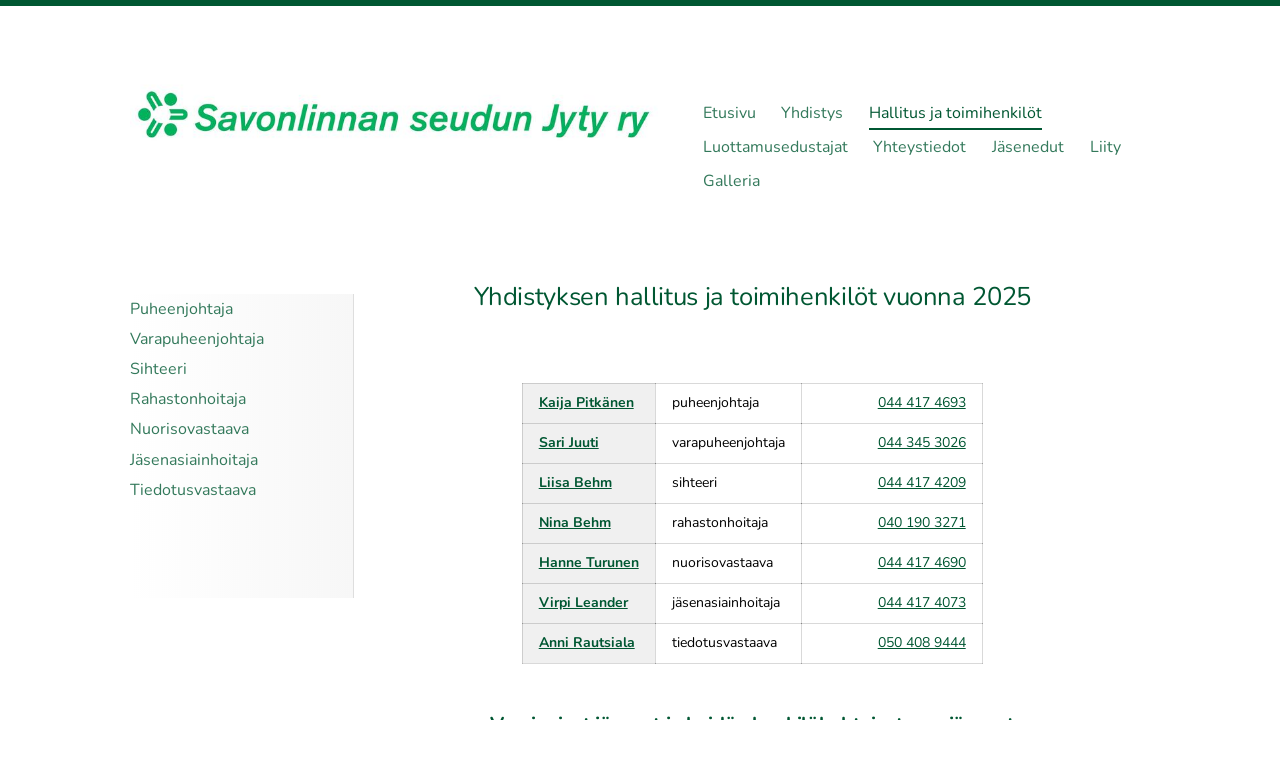

--- FILE ---
content_type: text/html; charset=utf-8
request_url: https://jytysavonlinna.jytyliitto.net/hallitus/
body_size: 4481
content:
<!DOCTYPE html>
<html class="no-js" lang="fi" data-consentbannerenabled>

<head>
  <title>Hallitus ja toimihenkilöt - Savonlinnan seudun Jyty ry</title>
  <meta charset="utf-8">
  <meta name="viewport" content="width=device-width,initial-scale=1.0">
  <link rel="preconnect" href="https://fonts.avoine.com" crossorigin>
  <link rel="preconnect" href="https://bin.yhdistysavain.fi" crossorigin>
  <script data-cookieconsent="ignore">
    document.documentElement.classList.replace('no-js', 'js')
  </script>
  
  <link href="https://fonts.avoine.com/fonts/nunito/ya.css" rel="stylesheet" class="font-import">
  <link rel="stylesheet" href="/@css/browsing-1.css?b1768915418s1742545655127">
  
<link rel="canonical" href="https://jytysavonlinna.jytyliitto.net/hallitus/"><meta name="description" content="Yhdistyksen hallitus ja toimihenkilöt vuonna 2025 Varsinaiset jäsenet ja heidän henkilökohtaiset varajäsenet"><link rel="image_src" href="https://bin.yhdistysavain.fi/1577456/xL7a7WZKpSOgzPdvvgkX0VQzX8/Jyty%20ikonit%20sivuittain_vihre%C3%A4_Ihmiset_%20800x533px.jpg"><meta itemprop="name" content="Hallitus ja toimihenkilöt"><meta itemprop="url" content="https://jytysavonlinna.jytyliitto.net/hallitus/"><meta itemprop="image" content="https://bin.yhdistysavain.fi/1577456/xL7a7WZKpSOgzPdvvgkX0VQzX8/Jyty%20ikonit%20sivuittain_vihre%C3%A4_Ihmiset_%20800x533px.jpg"><meta property="og:type" content="website"><meta property="og:title" content="Hallitus ja toimihenkilöt"><meta property="og:url" content="https://jytysavonlinna.jytyliitto.net/hallitus/"><meta property="og:image" content="https://bin.yhdistysavain.fi/1577456/xL7a7WZKpSOgzPdvvgkX0VQzX8/Jyty%20ikonit%20sivuittain_vihre%C3%A4_Ihmiset_%20800x533px.jpg"><meta property="og:image:width" content="800"><meta property="og:image:height" content="533"><meta property="og:description" content="Yhdistyksen hallitus ja toimihenkilöt vuonna 2025 Varsinaiset jäsenet ja heidän henkilökohtaiset varajäsenet"><meta property="og:site_name" content="Savonlinnan seudun Jyty ry"><meta name="twitter:card" content="summary_large_image"><meta name="twitter:title" content="Hallitus ja toimihenkilöt"><meta name="twitter:description" content="Yhdistyksen hallitus ja toimihenkilöt vuonna 2025 Varsinaiset jäsenet ja heidän henkilökohtaiset varajäsenet"><meta name="twitter:image" content="https://bin.yhdistysavain.fi/1577456/xL7a7WZKpSOgzPdvvgkX0VQzX8/Jyty%20ikonit%20sivuittain_vihre%C3%A4_Ihmiset_%20800x533px.jpg"><link rel="preload" as="image" href="https://bin.yhdistysavain.fi/1577456/D27KDH5NOO3h9GKtiLt10brGfc/Sln%20seudun%20Jyty%20logo.jpg">

  <script type="text/javascript" src="https://platform-api.sharethis.com/js/sharethis.js#property=60937640c4f9540011c63639&product=sticky-share-buttons" async="async"></script>
  <script type="module" src="/@res/ssr-browsing/ssr-browsing.js?b1768915418"></script>
</head>

<body data-styles-page-id="1">
  
  
  <div id="app" class=""><a class="skip-link noindex" href="#start-of-content">Siirry sivun sisältöön</a><div class="bartender"><!----><div class="d4-mobile-bar noindex"><!----><div class="d4-mobile-bar__col d4-mobile-bar__col--fill"><button class="d4-mobile-bar__item d4-offcanvas-toggle" data-bartender-toggle="top"><span aria-hidden="true" class="icon d4-offcanvas-toggle__icon"><svg style="fill: currentColor; width: 17px; height: 17px" width="1792" height="1792" viewBox="0 0 1792 1792" xmlns="http://www.w3.org/2000/svg">
  <path d="M1664 1344v128q0 26-19 45t-45 19h-1408q-26 0-45-19t-19-45v-128q0-26 19-45t45-19h1408q26 0 45 19t19 45zm0-512v128q0 26-19 45t-45 19h-1408q-26 0-45-19t-19-45v-128q0-26 19-45t45-19h1408q26 0 45 19t19 45zm0-512v128q0 26-19 45t-45 19h-1408q-26 0-45-19t-19-45v-128q0-26 19-45t45-19h1408q26 0 45 19t19 45z"/>
</svg>
</span><span class="d4-offcanvas-toggle__text">Valikko</span></button></div><!----></div><div class="d4-canvas bartender__content"><div class="d4-canvas-background"><div class="d4-canvas-background__image"></div><div class="d4-background-layers"><div class="d4-background-layer d4-background-layer--brightness"></div><div class="d4-background-layer d4-background-layer--overlay"></div><div class="d4-background-layer d4-background-layer--fade"></div></div></div><div class="d4-canvas-wrapper"><header><div class="d4-theme-search-wrapper"><!----></div><div class="flex"><div class="flex__logo"><a class="d4-logo d4-logo--horizontal d4-logo--legacy noindex" href="/"><div class="d4-logo__image"></div><div class="d4-logo__textWrap"><span class="d4-logo__text">Savonlinnan seudun Jyty ry</span></div></a></div><div class="flex__nav"><!----></div><div class="flex__nav"><nav class="d4-main-nav"><ul class="d4-main-nav__list" tabindex="-1"><!--[--><li class="d4-main-nav__item d4-main-nav__item--level-1"><a class="d4-main-nav__link" href="/" aria-current="false"><!----><span class="d4-main-nav__title">Etusivu</span><!----></a><!----></li><li class="d4-main-nav__item d4-main-nav__item--level-1 nav__item--has-children"><a class="d4-main-nav__link" href="/yhdistys/" aria-current="false"><!----><span class="d4-main-nav__title">Yhdistys</span><!----></a><!----></li><li class="d4-main-nav__item d4-main-nav__item--level-1 d4-main-nav__item--parent d4-main-nav__item--current nav__item--has-children"><a class="d4-main-nav__link" href="/hallitus/" aria-current="page"><!----><span class="d4-main-nav__title">Hallitus ja toimihenkilöt</span><!----></a><!----></li><li class="d4-main-nav__item d4-main-nav__item--level-1"><a class="d4-main-nav__link" href="/luottamusedustajat/" aria-current="false"><!----><span class="d4-main-nav__title">Luottamusedustajat</span><!----></a><!----></li><li class="d4-main-nav__item d4-main-nav__item--level-1"><a class="d4-main-nav__link" href="/yhteystiedot-2/" aria-current="false"><!----><span class="d4-main-nav__title">Yhteystiedot</span><!----></a><!----></li><li class="d4-main-nav__item d4-main-nav__item--level-1 nav__item--has-children"><a class="d4-main-nav__link" href="/jasenedut/" aria-current="false"><!----><span class="d4-main-nav__title">Jäsenedut</span><!----></a><!----></li><li class="d4-main-nav__item d4-main-nav__item--level-1"><a class="d4-main-nav__link" href="/liity/" aria-current="false"><!----><span class="d4-main-nav__title">Liity</span><!----></a><!----></li><li class="d4-main-nav__item d4-main-nav__item--level-1"><a class="d4-main-nav__link" href="/galleria/" aria-current="false"><!----><span class="d4-main-nav__title">Galleria</span><!----></a><!----></li><!--]--></ul></nav></div></div></header><div class="has-children content"><aside><nav class="d4-sub-nav"><ul class="d4-sub-nav__list" tabindex="-1"><!--[--><li class="d4-sub-nav__item d4-sub-nav__item--level-1"><a class="d4-sub-nav__link" href="/hallitus/puheenjohtaja/" aria-current="false"><!----><span class="d4-sub-nav__title">Puheenjohtaja</span><!----></a><!----></li><li class="d4-sub-nav__item d4-sub-nav__item--level-1"><a class="d4-sub-nav__link" href="/hallitus/varapuheenjohtaja/" aria-current="false"><!----><span class="d4-sub-nav__title">Varapuheenjohtaja</span><!----></a><!----></li><li class="d4-sub-nav__item d4-sub-nav__item--level-1"><a class="d4-sub-nav__link" href="/hallitus/sihteeri/" aria-current="false"><!----><span class="d4-sub-nav__title">Sihteeri</span><!----></a><!----></li><li class="d4-sub-nav__item d4-sub-nav__item--level-1"><a class="d4-sub-nav__link" href="/hallitus/rahastonhoitaja/" aria-current="false"><!----><span class="d4-sub-nav__title">Rahastonhoitaja</span><!----></a><!----></li><li class="d4-sub-nav__item d4-sub-nav__item--level-1"><a class="d4-sub-nav__link" href="/hallitus/tiedotusvastaava-nuorisovastaava/" aria-current="false"><!----><span class="d4-sub-nav__title">Nuorisovastaava</span><!----></a><!----></li><li class="d4-sub-nav__item d4-sub-nav__item--level-1"><a class="d4-sub-nav__link" href="/hallitus/jasenasiainhoitaja/" aria-current="false"><!----><span class="d4-sub-nav__title">Jäsenasiainhoitaja</span><!----></a><!----></li><li class="d4-sub-nav__item d4-sub-nav__item--level-1"><a class="d4-sub-nav__link" href="/hallitus/tiedotusvastaava/" aria-current="false"><!----><span class="d4-sub-nav__title">Tiedotusvastaava</span><!----></a><!----></li><!--]--></ul></nav><div class="zone-container"><div class="zone" data-zone-id="75sidebar"><!----><!--[--><!--[--><div class="widget-container" id="wc-843H4LxP9RaC1UrwNOZV"><div id="widget-843H4LxP9RaC1UrwNOZV" class="widget widget-text"><!--[--><div></div><!--]--></div></div><!--]--><!--]--><!----></div><!----></div></aside><main role="main" id="start-of-content"><div class="zone-container"><div class="zone" data-zone-id="50main"><!----><!--[--><!--[--><div class="widget-container" id="wc-Ky60icYKiUwGqWqpRAlA"><div id="widget-Ky60icYKiUwGqWqpRAlA" class="widget widget-text"><!--[--><div><h1 style="text-align:center">Yhdistyksen hallitus ja toimihenkilöt vuonna 2025</h1></div><!--]--></div></div><!--]--><!--[--><div class="widget-container" id="wc-SNsBPh2SNjPBwEC7D1U8"><div id="widget-SNsBPh2SNjPBwEC7D1U8" class="widget widget-text"><!--[--><div><h3> </h3><table><tbody><tr><th><a href="/hallitus/puheenjohtaja/" rel="noopener" target="_blank">Kaija Pitkänen</a></th><td>puheenjohtaja</td><td><p style="text-align:right">               <a href="#" rel="noopener">044 417 4693</a></p></td></tr><tr><th><a href="/hallitus/varapuheenjohtaja/" rel="noopener" target="_blank">Sari Juuti</a></th><td>varapuheenjohtaja</td><td><p style="text-align:right"><a href="tel:044 345 3026" rel="noopener">044 345 3026</a></p></td></tr><tr><th><a href="/hallitus/sihteeri/" rel="noopener">Liisa Behm</a></th><td>sihteeri</td><td><p style="text-align:right"><a href="tel:044 417 4209" rel="noopener">044 417 4209</a></p></td></tr><tr><th><a href="/hallitus/rahastonhoitaja/" rel="noopener" target="_blank">Nina Behm</a></th><td>rahastonhoitaja</td><td><p style="text-align:right"><a href="tel:044 417 3959" rel="noopener">040 190 3271</a></p></td></tr><tr><th><a href="/hallitus/tiedotusvastaava-nuorisovastaava/" rel="noopener">Hanne Turunen</a></th><td>nuorisovastaava</td><td><p style="text-align:right"><a href="tel:044 417 4690" rel="noopener">044 417 4690</a></p></td></tr><tr><th><a href="/hallitus/jasenasiainhoitaja/" rel="noopener" target="_blank">Virpi Leander</a></th><td>jäsenasiainhoitaja</td><td><p style="text-align:right"><a href="tel:044 417 4073" rel="noopener">044 417 4073</a></p></td></tr><tr><th><a href="/hallitus/tiedotusvastaava/" rel="noopener">Anni Rautsiala</a></th><td>tiedotusvastaava</td><td><p style="text-align:right"><a href="tel:050 408 9444" rel="noopener">050 408 9444</a></p></td></tr></tbody></table><h3 style="text-align:center"><br /><strong>Varsinaiset jäsenet ja heidän henkilökohtaiset varajäsenet</strong></h3><table><tbody><tr><td>Liisa Behm</td><td><a href="tel:044 417 4209" rel="noopener">044 417 4209</a>   </td><td>Hanne Turunen</td><td><p style="text-align:justify"><a href="tel:044 417 4690" rel="noopener">044 417 4690</a></p></td></tr><tr><td>Tarja Kaksonen</td><td><a href="tel:044 417 4423" rel="noopener">044 417 4423</a></td><td>Jyrki Vauhkonen</td><td><br /></td></tr><tr><td>Pia Kerman</td><td><a href="#" rel="noopener">044 417 4072</a></td><td>Anne Moilanen</td><td><a href="tel:044 417 5011" rel="noopener">044 417 5011</a></td></tr><tr><td>Katja Hyytiäinen</td><td><a href="tel:044 417 3036" rel="noopener">044 417 3036</a></td><td>Virpi Pelkonen</td><td><a href="tel:050 577 0601" rel="noopener">050 577 0601</a></td></tr><tr><td>Sari Juuti</td><td><a href="tel:044 345 3026" rel="noopener">044 345 3026</a></td><td>Riika Turkulainen</td><td><a href="tel:044 255 9383" rel="noopener">044 255 9383</a></td></tr><tr><td>Paula Pulkkinen</td><td><a href="tel:044 417 4681" rel="noopener">044 417 4681</a></td><td>Margit Lauren</td><td><br /></td></tr><tr><td>Virpi Leander</td><td><a href="tel:044 417 4073" rel="noopener">044 417 4073</a></td><td>Minttu Parkkonen</td><td><a href="tel:050 571 3464" rel="noopener">050 571 3464</a></td></tr></tbody></table></div><!--]--></div></div><!--]--><!--[--><div class="widget-container" id="wc-cVjJNR8VoNmholp3Lriq"><div id="widget-cVjJNR8VoNmholp3Lriq" class="widget widget-image"><!--[--><figure class="widget-image__figure"><div class="d4-image-container" style="max-width:800px;"><div style="padding-bottom:66.625%;"><img src="https://bin.yhdistysavain.fi/1577456/xL7a7WZKpSOgzPdvvgkX0VQzX8/Jyty%20ikonit%20sivuittain_vihre%C3%A4_Ihmiset_%20800x533px.jpg" srcset="https://bin.yhdistysavain.fi/1577456/xL7a7WZKpSOgzPdvvgkX0VQzX8@500=I9MqNxHAYR/Jyty%20ikonit%20sivuittain_vihre%C3%A4_Ihmiset_%20800x533px.jpg 500w, https://bin.yhdistysavain.fi/1577456/xL7a7WZKpSOgzPdvvgkX0VQzX8/Jyty%20ikonit%20sivuittain_vihre%C3%A4_Ihmiset_%20800x533px.jpg 800w" width="800" height="533" alt></div></div><!----></figure><!--]--></div></div><!--]--><!--]--><!----></div><!----></div></main></div><footer class="d4-footer"><div class="d4-footer__wrap flex"><div class="d4-footer__copylogin copylogin"><span><a id="login-link" href="/@admin/website/?page=%2Fhallitus%2F" target="_top" rel="nofollow" aria-label="Kirjaudu sivustolle"> © </a> Savonlinnan seudun Jyty ry</span></div><div class="d4-footer__menu footer-menu" data-widget-edit-tip=""><ul><!----><li><a href="/@cookies">Evästeet</a></li><li class="footer-menu__iconItem"><a class="footer-menu__iconLink" href="https://www.facebook.com/jytysavonlinna/" target="_blank"><span aria-hidden="true" class="icon footer-menu__icon"><svg style="fill: currentColor; width: 16px; height: 16px" width="1792" height="1792" viewBox="0 0 1792 1792" xmlns="http://www.w3.org/2000/svg" fill="#819798">
  <path d="M1343 12v264h-157q-86 0-116 36t-30 108v189h293l-39 296h-254v759h-306v-759h-255v-296h255v-218q0-186 104-288.5t277-102.5q147 0 228 12z"/>
</svg>
</span><span class="sr-only">Facebook</span></a></li><!----><!----><li><a href="https://www.yhdistysavain.fi" class="made-with" target="_blank" rel="noopener">Tehty Yhdistysavaimella</a></li></ul></div></div></footer></div></div><div class="d4-offcanvas d4-offcanvas--top bartender__bar bartender__bar--top" aria-label="Valikko" mode="float"><!----><nav class="d4-mobile-nav"><ul class="d4-mobile-nav__list" tabindex="-1"><!--[--><li class="d4-mobile-nav__item d4-mobile-nav__item--level-1"><a class="d4-mobile-nav__link" href="/" aria-current="false"><!----><span class="d4-mobile-nav__title">Etusivu</span><!----></a><!----></li><li class="d4-mobile-nav__item d4-mobile-nav__item--level-1 d4-mobile-nav__item--has-children"><a class="d4-mobile-nav__link" href="/yhdistys/" aria-current="false"><!----><span class="d4-mobile-nav__title">Yhdistys</span><!----></a><!--[--><button class="navExpand navExpand--active" data-text-expand="Näytä sivun Yhdistys alasivut" data-text-unexpand="Piilota sivun Yhdistys alasivut" aria-label="Näytä sivun Yhdistys alasivut" aria-controls="nav__list--2" aria-expanded="true"><span aria-hidden="true" class="icon navExpand__icon navExpand__icon--plus"><svg style="fill: currentColor; width: 14px; height: 14px" width="11" height="11" viewBox="0 0 11 11" xmlns="http://www.w3.org/2000/svg">
  <path d="M11 5.182v.636c0 .227-.08.42-.24.58-.158.16-.35.238-.578.238H6.636v3.546c0 .227-.08.42-.238.58-.16.158-.353.238-.58.238h-.636c-.227 0-.42-.08-.58-.24-.16-.158-.238-.35-.238-.578V6.636H.818c-.227 0-.42-.08-.58-.238C.08 6.238 0 6.045 0 5.818v-.636c0-.227.08-.42.24-.58.158-.16.35-.238.578-.238h3.546V.818c0-.227.08-.42.238-.58.16-.158.353-.238.58-.238h.636c.227 0 .42.08.58.24.16.158.238.35.238.578v3.546h3.546c.227 0 .42.08.58.238.158.16.238.353.238.58z" fill-rule="nonzero"/>
</svg>
</span><span aria-hidden="true" class="icon navExpand__icon navExpand__icon--minus"><svg style="fill: currentColor; width: 14px; height: 14px" width="1792" height="1792" viewBox="0 0 1792 1792" xmlns="http://www.w3.org/2000/svg">
  <path d="M1600 736v192q0 40-28 68t-68 28h-1216q-40 0-68-28t-28-68v-192q0-40 28-68t68-28h1216q40 0 68 28t28 68z"/>
</svg>
</span></button><ul class="d4-mobile-nav__list" tabindex="-1" id="nav__list--2" aria-label="Sivun Yhdistys alasivut"><!--[--><li class="d4-mobile-nav__item d4-mobile-nav__item--level-2"><a class="d4-mobile-nav__link" href="/yhdistys/saannot/" aria-current="false"><!----><span class="d4-mobile-nav__title">Säännöt</span><!----></a><!----></li><!--]--></ul><!--]--></li><li class="d4-mobile-nav__item d4-mobile-nav__item--level-1 d4-mobile-nav__item--parent d4-mobile-nav__item--current d4-mobile-nav__item--has-children"><a class="d4-mobile-nav__link" href="/hallitus/" aria-current="page"><!----><span class="d4-mobile-nav__title">Hallitus ja toimihenkilöt</span><!----></a><!--[--><button class="navExpand navExpand--active" data-text-expand="Näytä sivun Hallitus ja toimihenkilöt alasivut" data-text-unexpand="Piilota sivun Hallitus ja toimihenkilöt alasivut" aria-label="Näytä sivun Hallitus ja toimihenkilöt alasivut" aria-controls="nav__list--35" aria-expanded="true"><span aria-hidden="true" class="icon navExpand__icon navExpand__icon--plus"><svg style="fill: currentColor; width: 14px; height: 14px" width="11" height="11" viewBox="0 0 11 11" xmlns="http://www.w3.org/2000/svg">
  <path d="M11 5.182v.636c0 .227-.08.42-.24.58-.158.16-.35.238-.578.238H6.636v3.546c0 .227-.08.42-.238.58-.16.158-.353.238-.58.238h-.636c-.227 0-.42-.08-.58-.24-.16-.158-.238-.35-.238-.578V6.636H.818c-.227 0-.42-.08-.58-.238C.08 6.238 0 6.045 0 5.818v-.636c0-.227.08-.42.24-.58.158-.16.35-.238.578-.238h3.546V.818c0-.227.08-.42.238-.58.16-.158.353-.238.58-.238h.636c.227 0 .42.08.58.24.16.158.238.35.238.578v3.546h3.546c.227 0 .42.08.58.238.158.16.238.353.238.58z" fill-rule="nonzero"/>
</svg>
</span><span aria-hidden="true" class="icon navExpand__icon navExpand__icon--minus"><svg style="fill: currentColor; width: 14px; height: 14px" width="1792" height="1792" viewBox="0 0 1792 1792" xmlns="http://www.w3.org/2000/svg">
  <path d="M1600 736v192q0 40-28 68t-68 28h-1216q-40 0-68-28t-28-68v-192q0-40 28-68t68-28h1216q40 0 68 28t28 68z"/>
</svg>
</span></button><ul class="d4-mobile-nav__list" tabindex="-1" id="nav__list--35" aria-label="Sivun Hallitus ja toimihenkilöt alasivut"><!--[--><li class="d4-mobile-nav__item d4-mobile-nav__item--level-2"><a class="d4-mobile-nav__link" href="/hallitus/puheenjohtaja/" aria-current="false"><!----><span class="d4-mobile-nav__title">Puheenjohtaja</span><!----></a><!----></li><li class="d4-mobile-nav__item d4-mobile-nav__item--level-2"><a class="d4-mobile-nav__link" href="/hallitus/varapuheenjohtaja/" aria-current="false"><!----><span class="d4-mobile-nav__title">Varapuheenjohtaja</span><!----></a><!----></li><li class="d4-mobile-nav__item d4-mobile-nav__item--level-2"><a class="d4-mobile-nav__link" href="/hallitus/sihteeri/" aria-current="false"><!----><span class="d4-mobile-nav__title">Sihteeri</span><!----></a><!----></li><li class="d4-mobile-nav__item d4-mobile-nav__item--level-2"><a class="d4-mobile-nav__link" href="/hallitus/rahastonhoitaja/" aria-current="false"><!----><span class="d4-mobile-nav__title">Rahastonhoitaja</span><!----></a><!----></li><li class="d4-mobile-nav__item d4-mobile-nav__item--level-2"><a class="d4-mobile-nav__link" href="/hallitus/tiedotusvastaava-nuorisovastaava/" aria-current="false"><!----><span class="d4-mobile-nav__title">Nuorisovastaava</span><!----></a><!----></li><li class="d4-mobile-nav__item d4-mobile-nav__item--level-2"><a class="d4-mobile-nav__link" href="/hallitus/jasenasiainhoitaja/" aria-current="false"><!----><span class="d4-mobile-nav__title">Jäsenasiainhoitaja</span><!----></a><!----></li><li class="d4-mobile-nav__item d4-mobile-nav__item--level-2"><a class="d4-mobile-nav__link" href="/hallitus/tiedotusvastaava/" aria-current="false"><!----><span class="d4-mobile-nav__title">Tiedotusvastaava</span><!----></a><!----></li><!--]--></ul><!--]--></li><li class="d4-mobile-nav__item d4-mobile-nav__item--level-1"><a class="d4-mobile-nav__link" href="/luottamusedustajat/" aria-current="false"><!----><span class="d4-mobile-nav__title">Luottamusedustajat</span><!----></a><!----></li><li class="d4-mobile-nav__item d4-mobile-nav__item--level-1"><a class="d4-mobile-nav__link" href="/yhteystiedot-2/" aria-current="false"><!----><span class="d4-mobile-nav__title">Yhteystiedot</span><!----></a><!----></li><li class="d4-mobile-nav__item d4-mobile-nav__item--level-1 d4-mobile-nav__item--has-children"><a class="d4-mobile-nav__link" href="/jasenedut/" aria-current="false"><!----><span class="d4-mobile-nav__title">Jäsenedut</span><!----></a><!--[--><button class="navExpand navExpand--active" data-text-expand="Näytä sivun Jäsenedut alasivut" data-text-unexpand="Piilota sivun Jäsenedut alasivut" aria-label="Näytä sivun Jäsenedut alasivut" aria-controls="nav__list--3" aria-expanded="true"><span aria-hidden="true" class="icon navExpand__icon navExpand__icon--plus"><svg style="fill: currentColor; width: 14px; height: 14px" width="11" height="11" viewBox="0 0 11 11" xmlns="http://www.w3.org/2000/svg">
  <path d="M11 5.182v.636c0 .227-.08.42-.24.58-.158.16-.35.238-.578.238H6.636v3.546c0 .227-.08.42-.238.58-.16.158-.353.238-.58.238h-.636c-.227 0-.42-.08-.58-.24-.16-.158-.238-.35-.238-.578V6.636H.818c-.227 0-.42-.08-.58-.238C.08 6.238 0 6.045 0 5.818v-.636c0-.227.08-.42.24-.58.158-.16.35-.238.578-.238h3.546V.818c0-.227.08-.42.238-.58.16-.158.353-.238.58-.238h.636c.227 0 .42.08.58.24.16.158.238.35.238.578v3.546h3.546c.227 0 .42.08.58.238.158.16.238.353.238.58z" fill-rule="nonzero"/>
</svg>
</span><span aria-hidden="true" class="icon navExpand__icon navExpand__icon--minus"><svg style="fill: currentColor; width: 14px; height: 14px" width="1792" height="1792" viewBox="0 0 1792 1792" xmlns="http://www.w3.org/2000/svg">
  <path d="M1600 736v192q0 40-28 68t-68 28h-1216q-40 0-68-28t-28-68v-192q0-40 28-68t68-28h1216q40 0 68 28t28 68z"/>
</svg>
</span></button><ul class="d4-mobile-nav__list" tabindex="-1" id="nav__list--3" aria-label="Sivun Jäsenedut alasivut"><!--[--><li class="d4-mobile-nav__item d4-mobile-nav__item--level-2"><a class="d4-mobile-nav__link" href="/jasenedut/uuraansaari/" aria-current="false"><!----><span class="d4-mobile-nav__title">Uuraansaari</span><!----></a><!----></li><!--]--></ul><!--]--></li><li class="d4-mobile-nav__item d4-mobile-nav__item--level-1"><a class="d4-mobile-nav__link" href="/liity/" aria-current="false"><!----><span class="d4-mobile-nav__title">Liity</span><!----></a><!----></li><li class="d4-mobile-nav__item d4-mobile-nav__item--level-1"><a class="d4-mobile-nav__link" href="/galleria/" aria-current="false"><!----><span class="d4-mobile-nav__title">Galleria</span><!----></a><!----></li><!--]--></ul></nav></div></div><div id="d4-consent-banner" class="d4-consent-banner noindex"><div class="d4-consent-banner__wrap"><div class="d4-consent-banner__col d4-consent-banner__col--top"><h2 class="d4-consent-banner__title">Tällä sivustolla käytetään evästeitä. <a href="/@cookies">Lue lisää evästeistä.</a></h2></div><div class="d4-consent-banner__col d4-consent-banner__col--left"><fieldset class="d4-consent-banner__fieldset"><legend class="d4-consent-banner__legend sr-only">Valitse käytettävät evästeet</legend><label class="d4-consent-banner__label"><input type="checkbox" class="d4-consent-banner__checkbox" checked disabled> Välttämättömät</label><label class="d4-consent-banner__label"><input type="checkbox" class="d4-consent-banner__checkbox statistics-checkbox"> Tilastointi</label><label class="d4-consent-banner__label"><input type="checkbox" class="d4-consent-banner__checkbox marketing-checkbox"> Markkinointi</label></fieldset></div><div class="d4-consent-banner__col d4-consent-banner__col--right"><div class="d4-consent-banner__buttons"><button class="d4-consent-banner__button d4-consent-banner__button--hollow selected-button">Salli vain valitut</button><button class="d4-consent-banner__button all-button">Salli kaikki</button></div></div></div></div></div>
  
  
  
  <script data-cookieconsent="ignore">window.__INITIAL_STATE__=[]</script>
  <div id="flyout-mount-point" class="flyout-mount-point"></div>
</body>

</html>


--- FILE ---
content_type: text/css; charset=utf-8
request_url: https://jytysavonlinna.jytyliitto.net/@css/browsing-1.css?b1768915418s1742545655127
body_size: 19016
content:
/* L:simple */
﻿.bartender{box-sizing:border-box !important;width:100%;height:100vh;height:calc(var(--dvh, 1vh)*100);height:100dvh;margin:0 !important}.bartender--open{overflow:hidden !important}.bartender__content{box-sizing:border-box !important;overflow:auto;z-index:10;position:relative !important;width:100%;height:100vh;height:calc(var(--dvh, 1vh)*100);height:100dvh;margin:0 !important;background:#fff;will-change:transform;transition-property:transform}.bartender__content:focus{outline:0}.bartender--open .bartender__content{overflow:hidden}.bartender__bar{box-sizing:border-box !important;z-index:20;position:fixed !important;overflow:auto;margin:0 !important;background-color:#fff;will-change:transform;transition:transform 250ms ease}.bartender__bar:focus{outline:0}@media(prefers-reduced-motion){.bartender__bar{transition:none !important}}.bartender__bar--closed{visibility:hidden}.bartender__bar--reveal{z-index:1}.bartender__bar--left,.bartender__bar--right{top:0;width:80%;max-width:400px;height:100vh;height:calc(var(--dvh, 1vh)*100);height:100dvh}.bartender__bar--left.bartender__bar--open,.bartender__bar--right.bartender__bar--open{transform:translateX(0)}.bartender__bar--left{left:0;transform:translateX(-100%)}.bartender__bar--left.bartender__bar--reveal{transform:translateX(0)}.bartender__bar--right{right:0;transform:translateX(100%)}.bartender__bar--right.bartender__bar--reveal{transform:translateX(0)}.bartender__bar--top,.bartender__bar--bottom{left:0;width:100%;height:50vh;height:calc(var(--dvh, 1vh)*50);height:50dvh;max-height:400px}.bartender__bar--top.bartender__bar--open,.bartender__bar--bottom.bartender__bar--open{transform:translateY(0)}.bartender__bar--top{top:0;transform:translateY(-100%)}.bartender__bar--top.bartender__bar--reveal{transform:translateX(0)}.bartender__bar--bottom{bottom:0;transform:translateY(100%)}.bartender__bar--bottom.bartender__bar--reveal{transform:translateX(0)}.bartender__overlay{z-index:20;position:fixed !important;left:0;right:0;top:0;bottom:0;background-color:rgba(0,0,0,.5);pointer-events:none;opacity:0;will-change:transform,opacity,background-color;transition:transform 250ms ease,opacity 250ms ease,background-color 250ms ease}@media(prefers-reduced-motion){.bartender__overlay{transition:none !important}}.bartender__overlay--transparent{background-color:rgba(0,0,0,0)}.bartender__overlay--visible{pointer-events:all;opacity:1}.bartender-disable-scrolling{overflow:hidden !important}.bartender-disable-transition{transition:none !important}.glightbox-container{width:100%;height:100%;position:fixed;top:0;left:0;z-index:99999 !important;overflow:hidden;overflow-scrolling:touch}.glightbox-container.inactive{display:none}.glightbox-container .gcontainer{position:relative;width:100%;height:100%;z-index:9999}.glightbox-container .gslider{-webkit-transition:-webkit-transform .4s ease;transition:-webkit-transform .4s ease;transition:transform .4s ease;transition:transform .4s ease,-webkit-transform .4s ease;height:100%;left:0;top:0;width:100%;position:absolute}.glightbox-container .gslide{height:100%;width:100%;position:absolute;display:block;display:-webkit-box;display:-ms-flexbox;display:flex;-webkit-box-align:center;-ms-flex-align:center;align-items:center;-webkit-box-pack:center;-ms-flex-pack:center;justify-content:center;opacity:0;-webkit-user-select:none;-moz-user-select:none;-ms-user-select:none;user-select:none}.glightbox-container .gslide.current{opacity:1;z-index:99999}.glightbox-container .gslide.prev{opacity:1;z-index:9999}.glightbox-container .gslide-inner-content{width:100%;display:-webkit-box;display:-ms-flexbox;display:flex;-webkit-box-align:center;-ms-flex-align:center;align-items:center;-webkit-box-pack:center;-ms-flex-pack:center;justify-content:center}.glightbox-container .ginner-container{width:auto;width:100%;display:-webkit-box;display:-ms-flexbox;display:flex;-webkit-box-pack:center;-ms-flex-pack:center;justify-content:center;-webkit-box-orient:vertical;-webkit-box-direction:normal;-ms-flex-direction:column;flex-direction:column;max-width:100%;max-height:100vh}.glightbox-container .ginner-container.desc-bottom,.glightbox-container .ginner-container.desc-top{-webkit-box-orient:vertical;-webkit-box-direction:normal;-ms-flex-direction:column;flex-direction:column}.glightbox-container .ginner-container.desc-left,.glightbox-container .ginner-container.desc-right{max-width:100% !important}.gslide iframe,.gslide video{outline:0 !important;border:none;min-height:165px;-webkit-overflow-scrolling:touch;overflow-scrolling:touch;-ms-touch-action:auto;touch-action:auto}.gslide-image{-webkit-box-align:center;-ms-flex-align:center;align-items:center}.gslide-image img{max-height:100vh;display:block;margin:0;padding:0;float:none;outline:0;border:none;-webkit-user-select:none;-moz-user-select:none;-ms-user-select:none;user-select:none;max-width:100vw;width:auto;height:auto;-o-object-fit:cover;object-fit:cover}.desc-bottom .gslide-image img,.desc-top .gslide-image img{width:100%}.gslide-video{position:relative;width:100vh;max-width:100vh}.gslide-video .gvideo-wrapper{position:relative;overflow:hidden;width:100%;height:0;padding-top:56.25%}.gslide-video iframe,.gslide-video object{position:absolute;top:0;left:0;width:100%;min-width:100%;height:100%;border:0}.gslide-video:before{content:"";position:absolute;width:100%;height:100%;background:rgba(255,0,0,.34);display:none}.gslide-video.playing:before{display:none}.gslide-video .jw-media,.gslide-video .jw-video{position:relative !important}.gslide-video .jwplayer{max-width:100vw;width:100vh;height:auto !important}.gslide-video .box-emboss,.gslide-video .jwplayer{outline:0 !important;-webkit-box-shadow:none !important;box-shadow:none !important;border:none !important}.gslide-video .box-emboss .btnd.active,.gslide-video .box-emboss .btnd:active,.gslide-video .box-emboss .btnd:focus,.gslide-video .jwplayer .btnd.active,.gslide-video .jwplayer .btnd:active,.gslide-video .jwplayer .btnd:focus{background-image:none;outline:0;-webkit-box-shadow:none;box-shadow:none}.gslide-external,.gslide-inline{background:#fff;overflow:auto;max-height:62vh}.gslide-video object{position:absolute;top:0;left:0}.gslide-inline{padding:20px;text-align:left}.ginlined-content{overflow:auto;display:block !important;opacity:1}.gslide-external{display:-webkit-box;display:-ms-flexbox;display:flex;width:100%;min-width:100%;padding:0}.gslide-media{display:block;display:-webkit-inline-box;display:-ms-inline-flexbox;display:inline-flex;width:auto}.desc-bottom .gslide-media,.desc-top .gslide-media{margin:0 auto}.gslide-description{float:left}.gslide-description.description-left,.gslide-description.description-right{max-width:100%}.gslide-description p{margin-bottom:12px}.gslide-description p::last-child{margin-bottom:0}.gdesc-open .gslide-media{-webkit-transition:opacity .5s ease;transition:opacity .5s ease;opacity:.4}.gdesc-open .gdesc-inner{padding-bottom:30px}.gdesc-closed .gslide-media{-webkit-transition:opacity .5s ease;transition:opacity .5s ease;opacity:1}.greset{-webkit-transition:all .5s ease;transition:all .5s ease}.glightbox-desc{display:none}.glightbox-open{overflow:hidden;-webkit-overflow-scrolling:touch;-ms-touch-action:auto;touch-action:auto;height:auto}.gloader{height:25px;width:25px;-webkit-animation:lightboxLoader .8s infinite linear;animation:lightboxLoader .8s infinite linear;border:2px solid #fff;border-right-color:rgba(0,0,0,0);border-radius:50%;position:absolute;display:block;z-index:9999;left:0;right:0;margin:0 auto;top:47%}.goverlay{width:100%;height:100%;position:fixed;top:0;left:0;background:#000}.gclose,.gnext,.gprev{background-repeat:no-repeat;z-index:99999;cursor:pointer;width:26px;height:44px;display:block;background-position:0 0}.gclose.disabled,.gnext.disabled,.gprev.disabled{opacity:.1}.gclose .garrow,.gnext .garrow,.gprev .garrow{stroke:#fff}iframe.wait-autoplay{opacity:0}.glightbox-closing .gclose,.glightbox-closing .gnext,.glightbox-closing .gprev{opacity:0 !important}.glightbox-clean .gslide-description{background:#fff}.glightbox-clean .gdesc-inner{padding:22px 20px}.glightbox-clean .gslide-title{font-size:1em;font-weight:400;font-family:arial;color:#000;margin-bottom:19px;line-height:1.4em}.glightbox-clean .gslide-desc{font-size:.86em;margin-bottom:0;font-family:arial;line-height:1.4em}.glightbox-clean .gslide-video{background:#000}.glightbox-clean .gclose,.glightbox-clean .gnext,.glightbox-clean .gprev{background-color:rgba(0,0,0,.08);position:absolute;background-image:url([data-uri])}.glightbox-clean .gprev{background-position:4px 5px;top:-100%;left:30px;width:38px;height:56px}.glightbox-clean .gnext{background-position:-27px 5px;top:-100%;right:30px;width:38px;height:56px}.glightbox-clean .gclose{width:35px;height:35px;top:15px;right:10px;opacity:.7;background-position:-59px 2px}.glightbox-clean .gclose:hover{opacity:1}.gfadeIn{-webkit-animation:gfadeIn .5s ease;animation:gfadeIn .5s ease}.gfadeOut{-webkit-animation:gfadeOut .5s ease;animation:gfadeOut .5s ease}.gslideOutLeft{-webkit-animation:gslideOutLeft .3s ease;animation:gslideOutLeft .3s ease}.gslideInLeft{-webkit-animation:gslideInLeft .3s ease;animation:gslideInLeft .3s ease}.gslideOutRight{-webkit-animation:gslideOutRight .3s ease;animation:gslideOutRight .3s ease}.gslideInRight{-webkit-animation:gslideInRight .3s ease;animation:gslideInRight .3s ease}.gzoomIn{-webkit-animation:gzoomIn .5s ease;animation:gzoomIn .5s ease}.gzoomOut{-webkit-animation:gzoomOut .5s ease;animation:gzoomOut .5s ease}@-webkit-keyframes lightboxLoader{0%{-webkit-transform:rotate(0);transform:rotate(0)}100%{-webkit-transform:rotate(360deg);transform:rotate(360deg)}}@keyframes lightboxLoader{0%{-webkit-transform:rotate(0);transform:rotate(0)}100%{-webkit-transform:rotate(360deg);transform:rotate(360deg)}}@-webkit-keyframes gfadeIn{from{opacity:0}to{opacity:1}}@keyframes gfadeIn{from{opacity:0}to{opacity:1}}@-webkit-keyframes gfadeOut{from{opacity:1}to{opacity:0}}@keyframes gfadeOut{from{opacity:1}to{opacity:0}}@-webkit-keyframes gslideInLeft{from{opacity:0;-webkit-transform:translate3d(-60%, 0, 0);transform:translate3d(-60%, 0, 0)}to{visibility:visible;-webkit-transform:translate3d(0, 0, 0);transform:translate3d(0, 0, 0);opacity:1}}@keyframes gslideInLeft{from{opacity:0;-webkit-transform:translate3d(-60%, 0, 0);transform:translate3d(-60%, 0, 0)}to{visibility:visible;-webkit-transform:translate3d(0, 0, 0);transform:translate3d(0, 0, 0);opacity:1}}@-webkit-keyframes gslideOutLeft{from{opacity:1;visibility:visible;-webkit-transform:translate3d(0, 0, 0);transform:translate3d(0, 0, 0)}to{-webkit-transform:translate3d(-60%, 0, 0);transform:translate3d(-60%, 0, 0);opacity:0;visibility:hidden}}@keyframes gslideOutLeft{from{opacity:1;visibility:visible;-webkit-transform:translate3d(0, 0, 0);transform:translate3d(0, 0, 0)}to{-webkit-transform:translate3d(-60%, 0, 0);transform:translate3d(-60%, 0, 0);opacity:0;visibility:hidden}}@-webkit-keyframes gslideInRight{from{opacity:0;visibility:visible;-webkit-transform:translate3d(60%, 0, 0);transform:translate3d(60%, 0, 0)}to{-webkit-transform:translate3d(0, 0, 0);transform:translate3d(0, 0, 0);opacity:1}}@keyframes gslideInRight{from{opacity:0;visibility:visible;-webkit-transform:translate3d(60%, 0, 0);transform:translate3d(60%, 0, 0)}to{-webkit-transform:translate3d(0, 0, 0);transform:translate3d(0, 0, 0);opacity:1}}@-webkit-keyframes gslideOutRight{from{opacity:1;visibility:visible;-webkit-transform:translate3d(0, 0, 0);transform:translate3d(0, 0, 0)}to{-webkit-transform:translate3d(60%, 0, 0);transform:translate3d(60%, 0, 0);opacity:0}}@keyframes gslideOutRight{from{opacity:1;visibility:visible;-webkit-transform:translate3d(0, 0, 0);transform:translate3d(0, 0, 0)}to{-webkit-transform:translate3d(60%, 0, 0);transform:translate3d(60%, 0, 0);opacity:0}}@-webkit-keyframes gzoomIn{from{opacity:0;-webkit-transform:scale3d(0.3, 0.3, 0.3);transform:scale3d(0.3, 0.3, 0.3)}to{opacity:1}}@keyframes gzoomIn{from{opacity:0;-webkit-transform:scale3d(0.3, 0.3, 0.3);transform:scale3d(0.3, 0.3, 0.3)}to{opacity:1}}@-webkit-keyframes gzoomOut{from{opacity:1}50%{opacity:0;-webkit-transform:scale3d(0.3, 0.3, 0.3);transform:scale3d(0.3, 0.3, 0.3)}to{opacity:0}}@keyframes gzoomOut{from{opacity:1}50%{opacity:0;-webkit-transform:scale3d(0.3, 0.3, 0.3);transform:scale3d(0.3, 0.3, 0.3)}to{opacity:0}}@media(min-width: 48em){.glightbox-container .ginner-container{-webkit-box-orient:horizontal;-webkit-box-direction:normal;-ms-flex-direction:row;flex-direction:row}.glightbox-container .ginner-container.desc-left .gslide-description,.glightbox-container .ginner-container.desc-top .gslide-description{-webkit-box-ordinal-group:1;-ms-flex-order:0;order:0}.glightbox-container .ginner-container.desc-left .gslide-media,.glightbox-container .ginner-container.desc-top .gslide-media{-webkit-box-ordinal-group:2;-ms-flex-order:1;order:1}.gslide-image img{max-height:97vh}.gslide-external,.gslide-inline{max-height:95vh}.gslide-description.description-left,.gslide-description.description-right{max-width:275px}.goverlay{background:rgba(0,0,0,.92)}.glightbox-clean .ginner-container{-webkit-box-shadow:1px 2px 9px 0 rgba(0,0,0,.65);box-shadow:1px 2px 9px 0 rgba(0,0,0,.65)}.glightbox-clean .gnext,.glightbox-clean .gprev{top:45%}}@media(min-width: 62em){.glightbox-clean .gclose{right:20px}}@media screen and (max-height: 480px){.gslide-video .gvideo-wrapper{padding-top:0;height:100vh}}@media screen and (max-height: 420px){.goverlay{background:#000}}html,body,div,span,h1,h2,h3,h4,p,blockquote,pre,a,code,img,svg,small,strike,strong,sub,sup,b,u,i,ol,ul,li,form,label,table,caption,tbody,tfoot,thead,tr,th,td,main,article,aside,canvas,input,textarea,footer,header,nav,section,time,video{-webkit-box-sizing:border-box;-moz-box-sizing:border-box;box-sizing:border-box;padding:0;margin:0}@-webkit-viewport{width:device-width}@-moz-viewport{width:device-width}@-ms-viewport{width:device-width}@viewport{width:device-width}html,body{min-height:100%;height:100%}html{-webkit-tap-highlight-color:rgba(0,0,0,0);-webkit-text-size-adjust:100%;-ms-text-size-adjust:100%;text-size-adjust:100%;font-size:100%}img,svg{display:block;height:auto;max-width:100%;width:auto;border:0}*:active{-webkit-transition:none;transition:none}ul{list-style:none}button,.button{cursor:pointer;-webkit-user-select:none;user-select:none;-webkit-appearance:none;appearance:none;border:0}.vue-js-switch{-webkit-user-select:none;user-select:none}[contenteditable]{outline:0}.sr-only,.d4-logo__text,.d4-logo__textWrap{position:absolute !important;width:1px;height:1px;padding:0;margin:-1px;overflow:hidden;clip:rect(0, 0, 0, 0);white-space:nowrap;border-width:0}.clearfix:after,.zone-container:after{content:"";display:table;clear:both}@keyframes delayedFadeIn{0%{opacity:0}75%{opacity:0}100%{opacity:1}}@keyframes aBitDelayedFadeIn{0%{opacity:0}25%{opacity:0}100%{opacity:1}}@keyframes spin{100%{transform:rotate(360deg)}}@keyframes flash{0%{box-shadow:0 0 0 .2em rgba(0,0,0,0);background-color:rgba(0,0,0,0)}5%{box-shadow:0 0 0 .2em #005732;background-color:rgba(0,87,50,.15)}60%{box-shadow:0 0 0 .2em #005732;background-color:rgba(0,87,50,.15)}100%{box-shadow:0 0 0 .2em rgba(0,0,0,0);background-color:rgba(0,0,0,0)}}.flash{animation-name:flash;animation-duration:3000ms;animation-iteration-count:1}table{border-collapse:collapse;border-spacing:0;margin:1rem auto;padding:0}table.d4-small-font,table.d4-small-font p,table.d4-small-font blockquote,table.d4-small-font li{font-size:.9545454545vw}@media(max-width: 900.0000000016px){table.d4-small-font,table.d4-small-font p,table.d4-small-font blockquote,table.d4-small-font li{font-size:8.5909090909px}}@media(min-width: 1100px){table.d4-small-font,table.d4-small-font p,table.d4-small-font blockquote,table.d4-small-font li{font-size:10.5px}}table td,table th{min-width:2.5rem;padding:.5rem 1rem;background:rgba(0,0,0,0) !important;text-align:left;vertical-align:top;word-break:normal;overflow-wrap:normal;border:1px double rgba(0,0,0,.15) !important}table td p,table th p{min-height:1.62em}table th{font-weight:700;background:rgba(0,0,0,.06) !important}.widget-content-error{position:absolute;z-index:10;height:100%;text-align:center;padding:10%;background:#f1f4f4;font:400 normal 14px/1.5 "YAsans",sans-serif;color:#6a7171;animation:4s ease 0s normal forwards 1 delayedFadeIn}.widget-content-error .icon{display:block;text-align:center;width:100%;margin:0 0 14px}.widget-content-error svg{display:inline-block;fill:#b0bebe}.widget-content-error>div{position:relative;top:50%;transform:translateY(-50%)}[contenteditable]{outline:0}.d4-arrow-heading--forceBreak{overflow-wrap:anywhere}.d4-arrow-heading__caret{display:inline-block;margin-left:.1em;opacity:.75;vertical-align:middle;transform:translateY(-0.1em)}.d4-arrow-heading__caret svg{width:.7em !important;height:.7em !important}.d4-attachment__content{display:flex;flex-direction:row;flex-wrap:nowrap;align-items:center}.d4-attachment__input{position:absolute;width:1px;height:1px;opacity:0;pointer-events:none}.d4-attachment__text{display:block;margin-right:1em;overflow-wrap:anywhere}.navigate-back-to-frontpage{z-index:100;position:relative;width:100%;background-color:#005732;box-shadow:0 1px 5px 0 rgba(59,74,74,.3);padding:16px;text-align:center;font-weight:400;font-size:14px;font-family:Helvetica,Arial,sans-serif;line-height:1}.navigate-back-to-frontpage__link{color:#fff;text-decoration:underline}@keyframes spin{from{transform:rotate(0deg)}to{transform:rotate(360deg)}}.d4-button{position:relative;box-sizing:border-box;overflow:hidden;display:inline-flex;flex-direction:row;flex-wrap:nowrap;align-items:center;justify-content:center;padding:0;font-weight:400;line-height:1.4;text-decoration:none;-webkit-font-smoothing:subpixel-antialiased;border:0;box-shadow:inset 0 0 0 1px rgba(0,0,0,0);cursor:pointer}.d4-button:after{opacity:0;content:"";z-index:1;position:absolute;left:0;right:0;top:0;bottom:0;background-color:#000;transition:opacity .3s ease;will-change:opacity}.d4-button:not(:last-child){margin-right:.5em}.d4-button.d4-button--context-admin{font-family:"YAsans",sans-serif}.d4-button.d4-button--context-admin:not(.d4-button--rounded){border-radius:3px}.d4-button.d4-button--context-website{font-size:1.2727272727vw;font-family:"Nunito",sans-serif;line-height:1.62;padding:0 1rem}@media(max-width: 900.0000000016px){.d4-button.d4-button--context-website{font-size:11.4545454546px}}@media(min-width: 1100px){.d4-button.d4-button--context-website{font-size:14px}}.d4-button.d4-button--context-website:not(.d4-button--rounded){border-radius:5px}.d4-button:hover,.d4-button:focus{text-decoration:none}.d4-button:not(.d4-button--disabled):hover:after{opacity:.1}.d4-button:not(.d4-button--disabled):active:after{transition:none;opacity:.2}.v-button-group .d4-button{margin:.25em}.v-button-group--combined .d4-button{margin:0}.v-button-group--combined.v-button-group--direction-horizontal .d4-button:not(:first-child){border-top-left-radius:0;border-bottom-left-radius:0}.v-button-group--combined.v-button-group--direction-horizontal .d4-button:not(:last-child){border-top-right-radius:0;border-bottom-right-radius:0}.v-button-group--combined.v-button-group--direction-vertical .d4-button:not(:first-child){border-top-left-radius:0;border-top-right-radius:0}.v-button-group--combined.v-button-group--direction-vertical .d4-button:not(:last-child){border-bottom-left-radius:0;border-bottom-right-radius:0}.v-button-group--noSpacing .d4-button{margin:0}.d4-button--disabled{opacity:.5 !important;cursor:not-allowed !important}.d4-button--with-plus-badge{overflow:visible}.d4-button--size-x-small{font-size:11px}.d4-button--size-small{font-size:13px}.d4-button--size-normal{font-size:15px}.d4-button--size-large{font-size:18px}.d4-button--size-x-large{font-size:21px}.d4-button--size-xx-large{font-size:24px}.d4-button--color-green{color:#fff;background-color:#96bb00;text-shadow:0 1px 6px rgba(28,34,34,.15)}.d4-button--color-green.d4-button--transparent{color:#96bb00}.d4-button--color-green.d4-button--transparent:after{background-color:#96bb00}.d4-button--color-green.d4-button--translucent{background-color:rgba(150,187,0,.7)}.d4-button--color-blue{color:#fff;background-color:#3c91e6;text-shadow:0 1px 6px rgba(28,34,34,.15)}.d4-button--color-blue.d4-button--transparent{color:#3c91e6}.d4-button--color-blue.d4-button--transparent:after{background-color:#3c91e6}.d4-button--color-blue.d4-button--translucent{background-color:rgba(60,145,230,.7)}.d4-button--color-red{color:#fff;background-color:#ff715b;text-shadow:0 1px 6px rgba(28,34,34,.15)}.d4-button--color-red.d4-button--transparent{color:#ff715b}.d4-button--color-red.d4-button--transparent:after{background-color:#ff715b}.d4-button--color-red.d4-button--translucent{background-color:rgba(255,113,91,.85)}.d4-button--color-platinum{color:#4c5b5c;background-color:#e8ecec}.d4-button--color-platinum.d4-button--transparent{color:#e8ecec}.d4-button--color-platinum.d4-button--transparent:after{background-color:#e8ecec}.d4-button--color-platinum.d4-button--translucent{background-color:rgba(232,236,236,.7)}.d4-button--color-gray{color:#fff;background-color:#4c5b5c}.d4-button--color-gray.d4-button--transparent{color:#4c5b5c}.d4-button--color-gray.d4-button--transparent:after{background-color:#4c5b5c}.d4-button--color-gray.d4-button--translucent{background-color:rgba(76,91,92,.7)}.d4-button--color-light-gray{color:#4c5b5c;background-color:#dce4e4}.d4-button--color-light-gray.d4-button--transparent{color:#dce4e4}.d4-button--color-light-gray.d4-button--transparent:after{background-color:#dce4e4}.d4-button--color-light-gray.d4-button--translucent{background-color:rgba(220,228,228,.7)}.d4-button--color-black{color:#fff;background-color:#1c2222}.d4-button--color-black.d4-button--transparent{color:#1c2222}.d4-button--color-black.d4-button--transparent:after{background-color:#1c2222}.d4-button--color-black.d4-button--translucent{background-color:rgba(28,34,34,.8)}.d4-button--color-white{color:#4c5b5c;background:#fff}.d4-button--color-white.d4-button--transparent{color:#fff}.d4-button--color-white.d4-button--transparent:after{background-color:#fff}.d4-button--color-white.d4-button--translucent{background-color:rgba(255,255,255,.7)}.d4-button--color-white.d4-button--outlined{box-shadow:inset 0 0 0 1px rgba(76,91,92,.3)}.d4-button--color-primary{color:#fff;background:#005732}.d4-button--color-secondary{color:#000;background:#fff48e}.d4-button--transparent{background-color:rgba(0,0,0,0);text-shadow:none}.d4-button--rounded{border-radius:10em}.d4-button--hidden{visibility:hidden}.d4-button__content{position:relative;pointer-events:none;z-index:2;display:inline-flex;flex-direction:row;flex-wrap:nowrap;align-items:center;justify-content:flex-start;width:100%;padding-top:.4em;padding-bottom:.4em;text-align:left}.d4-button--spacing-x-small .d4-button__content{padding-left:.15em;padding-right:.15em}.d4-button--spacing-small .d4-button__content{padding-left:.3em;padding-right:.3em}.d4-button--spacing-normal .d4-button__content{padding-left:.6em;padding-right:.6em}.d4-button--text-center .d4-button__content{text-align:center;justify-content:center}.d4-button--icon-only .d4-button__content{padding:0}.d4-button--icon-only.d4-button--spacing-x-small .d4-button__content{width:1.4em;height:1.4em}.d4-button--icon-only.d4-button--spacing-small .d4-button__content{width:1.5em;height:1.5em}.d4-button--icon-only.d4-button--spacing-normal .d4-button__content{width:2em;height:2em}.d4-button--icon-right .d4-button__content{flex-direction:row-reverse}.d4-button--loading .d4-button__content{opacity:0}.d4-button__icon,.d4-button__text{display:block}.d4-button--spacing-x-small .d4-button__icon,.d4-button--spacing-x-small .d4-button__text{margin:0 .1em}.d4-button--spacing-small .d4-button__icon,.d4-button--spacing-small .d4-button__text{margin:0 .15em}.d4-button--spacing-normal .d4-button__icon,.d4-button--spacing-normal .d4-button__text{margin:0 .3em}.d4-button--icon-only .d4-button__icon,.d4-button--icon-only .d4-button__text{margin:0}.d4-button__icon{color:inherit}.d4-button__icon svg{height:1em !important;width:auto !important}.d4-button__text{overflow-wrap:normal}.d4-button--context-website .d4-button__text{overflow-wrap:anywhere}.d4-button__spinnerWrap{z-index:2;position:absolute;left:0;right:0;top:0;bottom:0;display:flex;flex-direction:row;flex-wrap:nowrap;align-items:center;justify-content:center}.d4-button__spinner{width:.8em;height:.8em;border-radius:100%;border:.2em solid rgba(0,0,0,0);border-top-color:currentColor;border-left-color:currentColor;will-change:transform;animation:spin 1.1s infinite linear}.v-button-group{visibility:visible;opacity:1;transition:opacity 200ms ease}.v-button-group--hidden{visibility:hidden;opacity:0}.v-button-group--size-x-small{font-size:11px}.v-button-group--size-small{font-size:13px}.v-button-group--size-normal{font-size:15px}.v-button-group--size-large{font-size:18px}.v-button-group--size-x-large{font-size:21px}.v-button-group--size-x-large{font-size:24px}.v-button-group__wrap{margin:-0.25em}.v-button-group--combined .v-button-group__wrap,.v-button-group--noSpacing .v-button-group__wrap{margin:0}.v-button-group__content{position:relative;display:flex;flex-wrap:wrap}.v-button-group--direction-horizontal .v-button-group__content{flex-direction:row}.v-button-group--direction-vertical .v-button-group__content{flex-direction:column}.v-button-group--noWrap .v-button-group__content{flex-wrap:nowrap}.v-button-group--align-start .v-button-group__content{justify-content:flex-start}.v-button-group--align-center .v-button-group__content{justify-content:center}.v-button-group--align-end .v-button-group__content{justify-content:flex-end}.d4-card{--background-color: transparent;--border-color: transparent;--title-color: #000;--summary-color: #000;--placeholder-background-color: transparent;--background-color: #f2f2f2;--border-color: #dbdbdb;--summary-color: #000;--placeholder-background-color: #e6e6e6;--title-color: #005732;position:relative;height:100%}.d4-card__wrap{display:flex;flex-direction:column;flex-wrap:nowrap;gap:16px;height:100%;text-decoration:none;padding:16px;background-color:var(--background-color);border:solid 1px var(--border-color);border-radius:3px;transition:border-color 200ms ease}.d4-card__wrap:hover,.d4-card__wrap:focus{--border-color: #005732}.d4-card--striped .d4-card__wrap{opacity:.7}.d4-card--striped .d4-card__wrap::after{content:"";z-index:12;display:block;position:absolute;width:100%;height:100%;top:0;left:0;background:repeating-linear-gradient(-45deg, rgba(0, 0, 0, 0.03), rgba(0, 0, 0, 0.03) 10px, rgba(255, 255, 255, 0.2) 10px, rgba(255, 255, 255, 0.2) 20px)}.d4-card__image-container{overflow:hidden;position:relative;width:100%;padding-top:65%;background-color:var(--placeholder-background-color);border-radius:3px}.d4-card__image{display:block;position:absolute;left:0;top:0;width:100%;height:100%;object-fit:cover;background-position:center}.d4-card__image-placeholder{position:absolute;left:0;top:0;right:0;bottom:0}.d4-card__image-placeholder .d4-placeholder-area{--icon-opacity: 0.25;--icon-color: var(--summary-color);--background-color: transparent}.d4-card__title,.d4-card__summary{display:block;width:100%;overflow-wrap:anywhere}.d4-card__title{font-size:1.1em;line-height:1.5;font-family:"Nunito",sans-serif;margin-top:0;margin-bottom:.5em;color:var(--title-color)}.d4-card__title:last-child{margin-bottom:0}.d4-card__title .icon{display:inline-block;vertical-align:middle}.d4-card__title .icon svg{width:.85em !important;height:auto !important}.d4-card__summary{color:var(--summary-color) !important}.d4-card-list{display:block;display:flow-root;width:100%}.d4-card-list__wrap{container-type:inline-size;display:flex;flex-direction:row;flex-wrap:wrap;gap:1.3rem}.d4-card-list__item{position:relative;display:block;opacity:0;flex:0 0 calc(33.333333% - .8666666667rem)}@supports(container: inline-size){.d4-card-list__item{opacity:1;flex-basis:100%}}[data-highlights-init=true] .d4-card-list__item{opacity:1;flex-basis:100%}@container (min-width: 400px){.d4-card-list__item{flex-basis:calc(50% - .65rem)}}[data-size=sm] .d4-card-list__item{flex-basis:calc(50% - .65rem)}@container (min-width: 800px){.d4-card-list__item{flex-basis:calc(33.333333% - .8666666667rem)}}[data-size=md] .d4-card-list__item{flex-basis:calc(33.333333% - .8666666667rem)}@container (min-width: 1000px){.d4-card-list__item{flex-basis:calc(25% - .975rem)}}[data-size=lg] .d4-card-list__item{flex-basis:calc(25% - .975rem)}.d4-checkbox__label{min-width:1.2em;min-height:1.5em}.d4-checkbox__label:not(.d4-label--disabled){cursor:pointer}.d4-checkbox__input{position:absolute !important;left:0 !important;opacity:0 !important}.d4-checkbox__boxWrap{position:absolute;left:0;top:0;font-family:inherit;font-size:inherit;line-height:inherit;display:block}.d4-checkbox__box{display:inline-block;position:relative;width:1.1em;height:1.1em;font-size:inherit;vertical-align:middle;transform:translateY(-0.08em);background:#fff;border-radius:3px;box-shadow:inset 0 1px 0 0 rgba(63,63,68,.05),0 0 0 1px rgba(168,177,177,.6);transition:all 200ms ease}.d4-checkbox__label:not(.d4-label--disabled):hover>.d4-label__text>.d4-checkbox__boxWrap>.d4-checkbox__box{box-shadow:0 1px 5px 0 rgba(59,74,74,.1),0 0 0 1px #a8b1b1}.d4-checkbox__input:focus+.d4-checkbox__boxWrap>.d4-checkbox__box{box-shadow:inset 0 0 0 1px #96bb00,0 0 0 2px #96bb00 !important}.d4-form--site .d4-checkbox__input:focus+.d4-checkbox__boxWrap>.d4-checkbox__box{box-shadow:inset 0 0 0 1px #005732,0 0 0 2px #005732 !important}.d4-checkbox__box--checked{background:#96bb00;box-shadow:0 0 0 1px #96bb00}.d4-form--site .d4-checkbox__box--checked{background:#005732;box-shadow:0 0 0 1px #005732}.d4-checkbox__tick{opacity:0;position:absolute;left:50%;top:50%;fill:#fff;width:.85em;height:.85em;transform:translateX(-50%) translateY(-50%);transition:opacity 200ms ease}.d4-checkbox__tick--checked{opacity:1}.d4-form--site .d4-checkbox__tick{fill:#fff}.v-col{padding:8px}.v-col--fill{flex:1 1 auto}.v-col--hasWidth{flex-grow:0;flex-shrink:0}.v-row>.v-row__wrap--noSpacing>.v-col,.v-col--noSpacing{padding:0}.v-row>.v-row__wrap--noSpacingX>.v-col,.v-col--noSpacingX{padding-left:0;padding-right:0}.v-row>.v-row__wrap--noSpacingY>.v-col,.v-col--noSpacingY{padding-top:0;padding-bottom:0}.d4-consent-banner{display:none;position:fixed;position:sticky;left:0;bottom:0;width:100%;min-height:0 !important;font-family:sans-serif;font-size:.9em;color:#020202;background:#fafafa;z-index:10000000;box-shadow:0 0 5px rgba(0,0,0,.2)}.d4-consent-banner.inside-iframe{padding-bottom:36px}.d4-consent-banner *{font-family:inherit;font-size:inherit}.d4-consent-banner a{color:#00a05a;text-decoration:none}.d4-consent-banner a:hover,.d4-consent-banner a:focus{text-decoration:underline}.d4-consent-banner__wrap{max-width:900px;display:flex;flex-direction:column;flex-wrap:nowrap;justify-content:flex-end;padding:.5rem;margin:auto}.d4-consent-banner__col{padding:.5rem}.d4-consent-banner__col--top{flex:1 1 100%;text-align:center}.d4-consent-banner__col--left{display:flex;flex-direction:row;flex-wrap:wrap;align-items:center;flex:1 1 auto;text-align:center;justify-content:center}.d4-consent-banner__col--right{flex:0 0 auto;display:flex;flex-direction:row;flex-wrap:wrap;justify-content:flex-end}@media(min-width: 600px){.d4-consent-banner__wrap{flex-direction:row;flex-wrap:wrap}.d4-consent-banner__col--top{text-align:left}.d4-consent-banner__col--left{justify-content:flex-start}}.d4-consent-banner__title{color:#020202;font-size:1em;font-weight:bold;margin:0}.d4-consent-banner__fieldset{margin:-0.25em -1em;padding:0;border:0}.d4-consent-banner__label{position:relative;display:inline-block;margin:.25em 1em;padding-left:1.4em}.d4-consent-banner__checkbox{position:absolute;left:0;top:50%;transform:translateY(-50%);margin-right:.2em}.d4-consent-banner__buttons{display:flex;flex-direction:row;flex-wrap:wrap;margin:-0.5em}.d4-consent-banner__button{margin:.5em;padding:.4em 1em;background:#00a05a;font-size:inherit;color:#fff;border:solid 1px #00a05a;border-radius:10em}.d4-consent-banner__button:hover,.d4-consent-banner__button:focus{text-decoration:underline}.d4-consent-banner__button--hollow{color:#00a05a;background:rgba(0,0,0,0)}@-webkit-keyframes consent_banner_bounce{from,20%,53%,80%,to{-webkit-animation-timing-function:cubic-bezier(0.215, 0.61, 0.355, 1);animation-timing-function:cubic-bezier(0.215, 0.61, 0.355, 1);-webkit-transform:translate3d(0, 0, 0);transform:translate3d(0, 0, 0)}40%,43%{-webkit-animation-timing-function:cubic-bezier(0.755, 0.05, 0.855, 0.06);animation-timing-function:cubic-bezier(0.755, 0.05, 0.855, 0.06);-webkit-transform:translate3d(0, -30px, 0);transform:translate3d(0, -30px, 0)}70%{-webkit-animation-timing-function:cubic-bezier(0.755, 0.05, 0.855, 0.06);animation-timing-function:cubic-bezier(0.755, 0.05, 0.855, 0.06);-webkit-transform:translate3d(0, -15px, 0);transform:translate3d(0, -15px, 0)}90%{-webkit-transform:translate3d(0, -4px, 0);transform:translate3d(0, -4px, 0)}}@keyframes consent_banner_bounce{from,20%,53%,80%,to{-webkit-animation-timing-function:cubic-bezier(0.215, 0.61, 0.355, 1);animation-timing-function:cubic-bezier(0.215, 0.61, 0.355, 1);-webkit-transform:translate3d(0, 0, 0);transform:translate3d(0, 0, 0)}40%,43%{-webkit-animation-timing-function:cubic-bezier(0.755, 0.05, 0.855, 0.06);animation-timing-function:cubic-bezier(0.755, 0.05, 0.855, 0.06);-webkit-transform:translate3d(0, -30px, 0);transform:translate3d(0, -30px, 0)}70%{-webkit-animation-timing-function:cubic-bezier(0.755, 0.05, 0.855, 0.06);animation-timing-function:cubic-bezier(0.755, 0.05, 0.855, 0.06);-webkit-transform:translate3d(0, -15px, 0);transform:translate3d(0, -15px, 0)}90%{-webkit-transform:translate3d(0, -4px, 0);transform:translate3d(0, -4px, 0)}}.d4-consent-banner__bounce{-webkit-animation-name:consent_banner_bounce;animation-name:consent_banner_bounce;-webkit-transform-origin:center bottom;transform-origin:center bottom;-webkit-animation-duration:1s;animation-duration:1s;-webkit-animation-fill-mode:both;animation-fill-mode:both}.d4-event-details{position:relative;margin:1.2em 0;width:100%;max-width:100%}.d4-event-details ul{margin:0 -0.5em !important}.d4-event-details__list{display:flex;flex-direction:row;flex-wrap:wrap;list-style:none;width:100%;max-width:100%}.d4-event-details__list--vertical{flex-direction:column}.d4-event-details__item{display:flex;flex-direction:row;flex-wrap:nowrap;padding:.25em .5em;align-items:center;max-width:100%}.d4-event-details__link{text-decoration:none;color:inherit}.d4-event-details__link:hover,.d4-event-details__link:focus{color:#005732;text-decoration:underline}.d4-event-details__icon-wrap{position:relative;display:block;width:2em;min-width:2em;height:2em;min-height:2em;margin-right:.5em;color:#fff;background:#005732;border-radius:10em}.d4-event-details__icon{position:absolute;left:50%;top:50%;transform:translateX(-50%) translateY(-50%)}.d4-event-details__icon svg{fill:currentColor}.d4-event-details__value{flex:1 1 auto}.d4-event-details__value--break{overflow-wrap:anywhere}.d4-events-home #d4-pagination{margin-top:3.9rem}.d4-events-home__past-events-toggle{margin-top:1.3rem;text-align:center}@supports(display: grid){.widget-events-articles-grid-wrapper{display:grid;align-content:stretch;justify-content:center;grid-template-columns:calc(33.333% - 0.8666666667rem) calc(33.333% - 0.8666666667rem) calc(33.333% - 0.8666666667rem);width:100%;align-content:stretch;justify-content:left;grid-column-gap:1.3rem;grid-row-gap:1.3rem}@media(max-width: 800px){.widget-events-articles-grid-wrapper{grid-template-columns:calc(50% - 0.65rem) calc(50% - 0.65rem)}}@media(max-width: 540px){.widget-events-articles-grid-wrapper{grid-template-columns:100%;grid-row-gap:0}}}.widget-events-articles-grid .d4-widget-events-article{position:relative;text-decoration:none;padding:2.5rem 0 2.3rem;display:block;border-bottom:1px solid #ccd5d5;color:#000}@supports(display: grid){.widget-events-articles-grid .d4-widget-events-article{padding:0;border:0}@media(max-width: 540px){.widget-events-articles-grid .d4-widget-events-article{border-bottom:1px solid #ccd5d5}}}.widget-events-articles-grid .d4-widget-events-article:hover .d4-widget-events-article-heading-text,.widget-events-articles-grid .d4-widget-events-article:focus .d4-widget-events-article-heading-text{text-decoration:underline}.widget-events-articles-grid .d4-widget-events-article:active{opacity:.8}.widget-events-articles-grid .d4-widget-events-article-last{border:0}.widget-events-articles-grid .d4-widget-events-article .d4-event-details:first-child{margin-top:0}.widget-events-articles-grid .d4-widget-events-article .d4-event-details:last-child{margin-bottom:0}.widget-events-articles-grid .d4-widget-events-article-heading{margin:0 0 8px}.widget-events-articles-grid .d4-widget-events-article-date{margin:.5em 0;font-size:14px;color:#000}.widget-events-articles-grid .d4-widget-events-article-description{margin:0;overflow-wrap:anywhere}@media(max-width: 540px){.widget-events-articles-grid .d4-widget-events-article-description{padding-bottom:1.2rem}}.widget-events-articles-grid .d4-widget-events-article-image{width:100%;height:0;padding-bottom:61%;margin:0 0 1.3rem;overflow:hidden;position:relative;background:rgba(0,0,0,.08)}.widget-events-articles-grid .d4-widget-events-article img{position:absolute;transform:translate(-50%, -50%);top:50%;left:50%}.widget-events-articles-grid .d4-widget-events-article-more-events{display:block;margin-top:1.4rem}@media(max-width: 540px){.widget-events-articles-grid .d4-widget-events-article-more-events{margin-top:0}}.widget-events-articles-images .d4-widget-events-article{position:relative;text-decoration:none;padding:1.3rem 0;height:100%;margin:1px 0 0;border-bottom:1px solid #ccd5d5;display:block;color:#000;display:flex;align-items:stretch;align-content:stretch;flex-direction:row;flex-wrap:nowrap}@media(max-width: 600px){.widget-events-articles-images .d4-widget-events-article{flex-direction:column}}.widget-events-articles-images .d4-widget-events-article:hover .d4-widget-events-article-heading-text,.widget-events-articles-images .d4-widget-events-article:focus .d4-widget-events-article-heading-text{text-decoration:underline}.widget-events-articles-images .d4-widget-events-article:active{opacity:.8}.widget-events-articles-images .d4-widget-events-article:first-of-type{padding-top:0}.widget-events-articles-images .d4-widget-events-article:last-of-type{padding-bottom:0;border:0}.widget-events-articles-images .d4-widget-events-article .d4-event-details:first-child{margin-top:0}.widget-events-articles-images .d4-widget-events-article .d4-event-details:last-child{margin-bottom:0}.widget-events-articles-images .d4-widget-events-article-heading{margin:0 0 8px}.widget-events-articles-images .d4-widget-events-article-date{margin:.5em 0;font-size:14px;color:#000}.widget-events-articles-images .d4-widget-events-article-description{margin:0}.widget-events-articles-images .d4-widget-events-article-image{min-width:calc(33% - .5*1.3rem);width:calc(33% - .5*1.3rem);margin:0 0 0 2rem}@media(max-width: 600px){.widget-events-articles-images .d4-widget-events-article-image{width:100%;margin-bottom:1.5rem;margin-left:0;order:1}}.widget-events-articles-images .d4-widget-events-article-content{flex:1 1 auto;overflow-wrap:anywhere}@media(max-width: 600px){.widget-events-articles-images .d4-widget-events-article-content{order:2}}.widget-events-articles-images .d4-widget-events-article-more-events{display:block;margin-top:2rem}.widget-events-articles-images .d4-widget-events-article .d4-widget-events-article-content{max-width:100%}.widget-events-articles-textonly .d4-widget-events-article{position:relative;text-decoration:none;padding:1.5rem 0;height:100%;margin:1px 0 0;border-bottom:1px solid #ccd5d5;display:block;color:#000}.widget-events-articles-textonly .d4-widget-events-article:hover .d4-widget-events-article-heading-text,.widget-events-articles-textonly .d4-widget-events-article:focus .d4-widget-events-article-heading-text{text-decoration:underline}.widget-events-articles-textonly .d4-widget-events-article:active{opacity:.8}.widget-events-articles-textonly .d4-widget-events-article:first-of-type{padding-top:0}.widget-events-articles-textonly .d4-widget-events-article:last-of-type{padding-bottom:0;border:0}.widget-events-articles-textonly .d4-widget-events-article .d4-event-details:first-child{margin-top:0}.widget-events-articles-textonly .d4-widget-events-article .d4-event-details:last-child{margin-bottom:0}.widget-events-articles-textonly .d4-widget-events-article-heading{margin:0 0 8px}.widget-events-articles-textonly .d4-widget-events-article-date{margin:.5em 0;font-size:14px;color:#000}.widget-events-articles-textonly .d4-widget-events-article-more-events{display:block;margin-top:1.4rem}.d4-fieldset{box-sizing:border-box;display:block;position:relative;width:100%;margin:0;padding:8px;border:0}.d4-fieldset__legendWrap{display:block;padding:0 0 8px 0}.d4-fieldset__legendWrap--left{flex:0 0 130px;padding:0 8px 0 0}.d4-form--site .d4-fieldset__legendWrap--left{width:12em;flex-basis:12em}.d4-fieldset__legend{display:block;width:100%;-webkit-user-select:none;user-select:none;text-align:left;margin:0;padding:0;font:400 normal 14px/1.6 "YAsans",sans-serif;overflow-wrap:anywhere}.d4-fieldset__legend--disabled{opacity:.5}.d4-fieldset__wrap{position:relative;display:block}.d4-fieldset__wrap--labelLeft{display:flex;flex-direction:row;flex-wrap:nowrap;align-items:flex-start}.d4-fieldset__content{position:relative;display:block;flex:1 1 auto}.d4-form{display:block;display:flow-root;margin:24px 0;padding:0}.d4-form:first-child{margin-top:0}.d4-form:last-child{margin-bottom:0}.d4-form--noSpacing{margin:0}.d4-form--hidden{opacity:0}.d4-form__content{display:block}.widgetEdit--editing:not(.widgetEdit-memberform) .d4-form{color:#3f4c4c;margin:0;padding:8px}.d4-form p{font-size:14px;line-height:1.6}.d4-form p:not(:first-child){margin-top:1em}.d4-form p:not(:last-child){margin-bottom:1em}.d4-form p.disabled{opacity:.5}.d4-form--site p{font-size:inherit}.d4-form__iframe{height:50px;width:100%}.d4-form-content{width:100%;padding:8px}.d4-form-content--indent{padding-left:138px}.d4-form--site .d4-form-content--indent{padding-left:calc(12em + 8px)}.d4-form-spacer{display:block;width:100%;margin:0 8px}.d4-form-spacer--small{height:16px}.d4-form-spacer--medium{margin:24px}.d4-form-spacer--large{margin:32px}.forum-post{position:relative;transition:all 200ms ease}.forum-post:not(:first-child){margin-top:2rem}.forum-post:not(:last-child){margin-bottom:2rem}.forum-post__body{position:relative;white-space:pre-wrap;padding:1rem;color:#000;background:rgba(255,244,142,.5);border-radius:10px;border:solid 1px #fff;transition:all 200ms ease;box-shadow:2px 2px 0 #fff48e}.forum-post__body a{color:#005732}.forum-post__footer{display:flex;flex-direction:row;flex-wrap:nowrap}.forum-post__details,.forum-post__controls{padding:.5rem}.forum-post__details{flex:1 1 auto;padding-left:1rem}.forum-post__controls{padding-left:1rem}.forum-post__author{font-weight:bold;font-size:14px;margin-right:.2rem}.forum-post__timestamp,.forum-post__moderated{font-size:12px}.forum-post__moderated{font-style:italic}.forum-post--blocked{transform:scale(0.95)}.forum-post--blocked .forum-post__body{background:rgba(255,113,91,.5) !important;box-shadow:2px 2px 0 #ff715b}.forum-post--unapproved .forum-post__body{color:#fff;background:#f0a100 !important;box-shadow:2px 2px 0 #bd7f00}.forum-postList{list-style:none !important;margin:1.5rem 0 2.5rem 0 !important}.forum-actionBar{display:flex;flex-direction:row;flex-wrap:wrap;margin-bottom:2rem}.forum-actionBar__left,.forum-actionBar__right{display:flex;flex-direction:row;flex-wrap:wrap;align-items:center}.forum-actionBar__left{flex:1 1 auto;padding-right:1rem}.forum-note{font-style:italic;margin:1rem 0}.forum-note-big{text-align:center;border:4px dashed #000;padding:5rem 2rem;font-size:150%;color:#000;background:rgba(255,244,142,.5)}.forum-threadList{list-style:none !important;margin:1.5rem 0 2.5rem 0 !important}.forum-threadList__item{display:block;padding:1rem;color:#000;background:rgba(255,244,142,.5);border-radius:2px}.forum-threadList__item:not(:first-child){margin-top:1px}.forum-threadList__item:not(:last-child){margin-bottom:1px}.forum-threadList__item a{color:#005732}.forum-threadList__details{margin-top:.5rem}.forum-threadList__details p{font-size:12px;padding:0}.forum-threadList__author{font-weight:bold}.widget-forum span.muted{font-size:12px;opacity:.8}.widget-forum .website-info{padding:16px;margin:14px 0;text-align:center;background-color:#daeafa}.widget-forum .website-info-warning{background-color:#fff2d7}.widget-forum .forum-cookie-consent-msg{padding:20px;background:rgba(255,244,142,.5)}.widget-forum .forum-cookie-consent-msg button{display:block;margin-top:15px}.d4-image-container{margin:0 auto}.d4-image-container>*{display:block;max-width:100%;position:relative;overflow:hidden;height:0}.d4-image-container>* img{position:absolute;top:0;left:0;width:100%;height:auto}.d4-input__content{position:relative;display:flex;flex-direction:row;flex-wrap:nowrap}.d4-input__prefix,.d4-input__suffix{display:flex;flex-direction:row;flex-wrap:nowrap;align-items:center;padding:0 1em;font:400 normal 11px/1 "YAsans",sans-serif;background:#eef0f0;box-shadow:0 0 0 1px #eef0f0;white-space:nowrap;box-shadow:inset 0 1px 0 0 rgba(63,63,68,.05),0 0 0 1px rgba(168,177,177,.6);user-select:none}.d4-input__prefix--disabled,.d4-input__suffix--disabled{cursor:not-allowed;opacity:.5}.d4-input__prefix{border-top-left-radius:2px;border-bottom-left-radius:2px}.d4-input__suffix{border-top-right-radius:2px;border-bottom-right-radius:2px}.d4-input__input{position:relative;transition:box-shadow .2s ease;-webkit-appearance:none;appearance:none;font:400 normal 14px/1.3 "YAsans",sans-serif;-webkit-font-smoothing:subpixel-antialiased;background:#fff;width:100%;height:34px;padding:0 8px;color:#1c2222;margin:0;border:0;box-shadow:inset 0 1px 0 0 rgba(63,63,68,.05),0 0 0 1px rgba(168,177,177,.6)}@media(max-width: 800px){.d4-input__input{font-size:16px}}.d4-form--site .d4-input__input{font-size:inherit;height:2.42em}.d4-input__input--radius-left{border-top-left-radius:2px;border-bottom-left-radius:2px}.d4-input__input--radius-right{border-top-right-radius:2px;border-bottom-right-radius:2px}.d4-input__input::placeholder{font-size:inherit;color:#c3c9c9;opacity:1}.d4-input__input::-webkit-contacts-auto-fill-button{display:none !important;pointer-events:none}.d4-input__input::-webkit-datetime-edit{top:50%}.d4-input__input[disabled]{cursor:not-allowed;opacity:.5}.d4-input__input:not(:disabled):hover{box-shadow:0 1px 5px 0 rgba(59,74,74,.1),0 0 0 1px #a8b1b1}.d4-input__input:not(:disabled):focus{transition:box-shadow .2s ease;box-shadow:inset 0 0 0 1px #3c91e6,0 0 0 1px #3c91e6;outline:0}.d4-form--site .d4-input__input:not(:disabled):focus{box-shadow:inset 0 0 0 1px #005732,0 0 0 1px #005732}.d4-input__embed{display:flex;flex-direction:row;flex-wrap:nowrap;align-items:center;position:absolute;right:0;top:50%;z-index:2;padding:0 8px;transform:translateY(-50%)}.d4-input__embedButton{padding:.5em;margin-right:-0.5em;border:0;background:rgba(0,0,0,0);color:#1c2222;opacity:.8;transition:opacity 200ms ease}.d4-input__embedButton:hover,.d4-input__embedButton:focus{opacity:1}.d4-input-base{display:block;position:relative;width:100%;margin:0;padding:8px}.d4-form--site .d4-input-base{padding:.5em}.d4-input-base.d4-radio+.d4-input-base.d4-checkbox,.d4-input-base.d4-radio+.d4-input-base.d4-radio,.d4-input-base.d4-checkbox+.d4-input-base.d4-checkbox,.d4-input-base.d4-checkbox+.d4-input-base.d4-radio{padding-top:4px}.d4-form--site .d4-input-base.d4-radio+.d4-input-base.d4-checkbox,.d4-form--site .d4-input-base.d4-radio+.d4-input-base.d4-radio,.d4-form--site .d4-input-base.d4-checkbox+.d4-input-base.d4-checkbox,.d4-form--site .d4-input-base.d4-checkbox+.d4-input-base.d4-radio{padding-top:0}.d4-input-base--noSpacing{padding:0}.d4-input-base--labelLeft{display:flex;flex-direction:row;flex-wrap:nowrap;align-items:flex-start}.d4-input-base__content{position:relative;display:block;flex:1 1 auto}.d4-input-base__after{padding-top:10px}.d4-input-base__after:has(>.d4-input-wrap__content:empty){padding-top:0}.d4-input-base__after--indent{padding-left:28px}.d4-input-description{display:block;position:relative;padding:4px 0 0 0;text-align:left;-webkit-user-select:none;user-select:none;opacity:.85}.d4-input-description:first-child{padding-top:0}.d4-input-description:last-child{padding-bottom:0}.d4-input-description--noSpacing{padding-top:0;padding-bottom:0}.d4-input-description--disabled{opacity:.5}.d4-input-description--indent{padding-left:28px}.d4-form--site .d4-input-description--indent{padding-left:1.75em}.d4-input-description__content{display:block;font:400 normal 12px/1.6 "YAsans",sans-serif}.d4-input-description a{color:#3c91e6 !important}.d4-input-description a:hover{text-decoration:none}.d4-input-error{display:block;position:relative;padding:4px 0 0 0;text-align:left;-webkit-user-select:none;user-select:none;color:#ff715b}.d4-input-error:first-child{padding-top:0}.d4-input-error:last-child{padding-bottom:0}.d4-input-error--noSpacing{padding-top:0;padding-bottom:0}.d4-input-error--disabled{opacity:.5}.d4-input-error--indent{padding-left:28px}.d4-form--site .d4-input-error--indent{padding-left:1.75em}.d4-input-error__content{display:block;font:400 normal 12px/1.6 "YAsans",sans-serif}.d4-input-error a{color:inherit !important}.d4-input-error a:hover{text-decoration:none}.d4-input-wrap{display:block}.d4-input-wrap__content{display:flex;flex-direction:row;flex-wrap:wrap}.d4-input-wrap__content:not(:empty){margin:-8px}.d4-label{display:block;position:relative;font:400 normal 14px/1.6 "YAsans",sans-serif;text-align:left;padding:0 0 4px 0;-webkit-user-select:none;user-select:none}.d4-label:first-child{padding-top:0}.d4-label:last-child{padding-bottom:0}.d4-label--left{display:flex;flex-direction:row;flex-wrap:wrap;align-items:center;flex:0 0 130px;min-height:34px;padding:0 8px 0 0}.d4-form--site .d4-label--left{width:12em;flex-basis:12em;min-height:2.42em}.d4-label--noSpacing{padding-top:0;padding-bottom:0}.d4-label--disabled{cursor:not-allowed;opacity:.5}.d4-label--indent{padding-left:28px}.d4-form--site .d4-label--indent{padding-left:1.75em}.d4-label__text{display:block;width:100%;overflow-wrap:anywhere}.d4-label sup{cursor:help;font-weight:normal;margin-left:4px;padding:1px 5px;border-radius:5px;background:#f8f8f8;font-size:75%}.d4-map-embed{display:block;margin:2rem 0}.d4-map-embed:not(:first-child){margin-top:0}.d4-map-embed:not(:last-child){margin-bottom:0}.d4-map-embed__map{height:180px;z-index:0}@media(min-width: 800px){.not-in-menu{display:none}}.help-menu-link span:first-of-type{padding-right:5px}@media(min-width: 800px){.help-menu-link{display:none}}.d4-news-home__footer{margin-top:2.6rem}.d4-news-home #d4-pagination{margin-top:3.9rem}.d4-news-header{margin-bottom:.8rem}.d4-news-date{color:#000;font-size:14px;margin-bottom:24px}@supports(display: grid){.widget-news-articles-grid-wrapper{display:grid;align-content:stretch;justify-content:center;grid-template-columns:calc(33.333% - 0.8666666667rem) calc(33.333% - 0.8666666667rem) calc(33.333% - 0.8666666667rem);width:100%;align-content:stretch;justify-content:left;grid-column-gap:1.3rem;grid-row-gap:1.3rem}@media(max-width: 800px){.widget-news-articles-grid-wrapper{grid-template-columns:calc(50% - 0.65rem) calc(50% - 0.65rem)}}@media(max-width: 540px){.widget-news-articles-grid-wrapper{grid-template-columns:100%;grid-row-gap:0}}}.widget-news-articles-grid .d4-widget-news-article{position:relative;text-decoration:none;padding:2.5rem 0 2.3rem;display:block;border-bottom:1px solid #ccd5d5;color:#000}@supports(display: grid){.widget-news-articles-grid .d4-widget-news-article{padding:0;border:0}@media(max-width: 540px){.widget-news-articles-grid .d4-widget-news-article{border-bottom:1px solid #ccd5d5}}}.widget-news-articles-grid .d4-widget-news-article:hover .d4-widget-news-article-heading-text,.widget-news-articles-grid .d4-widget-news-article:focus .d4-widget-news-article-heading-text{text-decoration:underline}.widget-news-articles-grid .d4-widget-news-article:active{opacity:.8}.widget-news-articles-grid .d4-widget-news-article-last{border:0}.widget-news-articles-grid .d4-widget-news-article-heading{margin:0 0 8px}.widget-news-articles-grid .d4-widget-news-article-date{margin:.5em 0;font-size:14px;color:#000}.widget-news-articles-grid .d4-widget-news-article-description{margin:0;overflow-wrap:anywhere}@media(max-width: 540px){.widget-news-articles-grid .d4-widget-news-article-description{padding-bottom:1.2rem}}.widget-news-articles-grid .d4-widget-news-article-image{width:100%;height:0;padding-bottom:61%;margin:0 0 1.3rem;overflow:hidden;position:relative;background:rgba(0,0,0,.08)}.widget-news-articles-grid .d4-widget-news-article img{position:absolute;transform:translate(-50%, -50%);top:50%;left:50%}.widget-news-articles-grid .d4-widget-news-article-more-news{display:flex;flex-direction:row;flex-wrap:wrap;margin-top:1.4rem}.widget-news-articles-grid .d4-widget-news-article-more-news a:not(:first-child),.widget-news-articles-grid .d4-widget-news-article-more-news span:not(:first-child){margin-left:.3rem}.widget-news-articles-grid .d4-widget-news-article-more-news a:not(:last-child),.widget-news-articles-grid .d4-widget-news-article-more-news span:not(:last-child){margin-right:.3rem}.widget-news-articles-grid .d4-widget-news-article-more-news span{opacity:.5}.widget-news-articles-images .d4-widget-news-article{position:relative;text-decoration:none;padding:1.3rem 0;height:100%;margin:1px 0 0;border-bottom:1px solid #ccd5d5;display:block;color:#000;display:flex;align-items:stretch;align-content:stretch;flex-direction:row;flex-wrap:nowrap}@media(max-width: 600px){.widget-news-articles-images .d4-widget-news-article{flex-direction:column}}.widget-news-articles-images .d4-widget-news-article:hover .d4-widget-news-article-heading-text,.widget-news-articles-images .d4-widget-news-article:focus .d4-widget-news-article-heading-text{text-decoration:underline}.widget-news-articles-images .d4-widget-news-article:active{opacity:.8}.widget-news-articles-images .d4-widget-news-article:first-of-type{padding-top:0}.widget-news-articles-images .d4-widget-news-article:last-of-type{padding-bottom:0;border:0}.widget-news-articles-images .d4-widget-news-article-heading{margin:0 0 8px}.widget-news-articles-images .d4-widget-news-article-date{margin:.5em 0;font-size:14px;color:#000}.widget-news-articles-images .d4-widget-news-article-description{margin:0}.widget-news-articles-images .d4-widget-news-article-image{min-width:calc(33% - .5*1.3rem);width:calc(33% - .5*1.3rem);margin:0 0 0 2rem}@media(max-width: 600px){.widget-news-articles-images .d4-widget-news-article-image{width:100%;margin-bottom:1.5rem;margin-left:0;order:1}}.widget-news-articles-images .d4-widget-news-article-content{flex:1 1 auto;overflow-wrap:anywhere}@media(max-width: 600px){.widget-news-articles-images .d4-widget-news-article-content{order:2}}.widget-news-articles-images .d4-widget-news-article-more-news{display:flex;flex-direction:row;flex-wrap:wrap;margin-top:1.4rem}.widget-news-articles-images .d4-widget-news-article-more-news a:not(:first-child),.widget-news-articles-images .d4-widget-news-article-more-news span:not(:first-child){margin-left:.3rem}.widget-news-articles-images .d4-widget-news-article-more-news a:not(:last-child),.widget-news-articles-images .d4-widget-news-article-more-news span:not(:last-child){margin-right:.3rem}.widget-news-articles-images .d4-widget-news-article-more-news span{opacity:.5}.widget-news-articles-images .d4-widget-news-article .d4-widget-news-article-content{max-width:100%}.widget-news-articles-textonly .d4-widget-news-article{position:relative;text-decoration:none;padding:1.5rem 0;height:100%;margin:1px 0 0;border-bottom:1px solid #ccd5d5;display:block;color:#000}.widget-news-articles-textonly .d4-widget-news-article:hover .d4-widget-news-article-heading-text,.widget-news-articles-textonly .d4-widget-news-article:focus .d4-widget-news-article-heading-text{text-decoration:underline}.widget-news-articles-textonly .d4-widget-news-article:active{opacity:.8}.widget-news-articles-textonly .d4-widget-news-article:first-of-type{padding-top:0}.widget-news-articles-textonly .d4-widget-news-article:last-of-type{padding-bottom:0;border:0}.widget-news-articles-textonly .d4-widget-news-article-heading{margin:0 0 8px}.widget-news-articles-textonly .d4-widget-news-article-date{margin:.5em 0;font-size:14px;color:#000}.widget-news-articles-textonly .d4-widget-news-article-more-news{display:flex;flex-direction:row;flex-wrap:wrap;margin-top:1.4rem}.widget-news-articles-textonly .d4-widget-news-article-more-news a:not(:first-child),.widget-news-articles-textonly .d4-widget-news-article-more-news span:not(:first-child){margin-left:.3rem}.widget-news-articles-textonly .d4-widget-news-article-more-news a:not(:last-child),.widget-news-articles-textonly .d4-widget-news-article-more-news span:not(:last-child){margin-right:.3rem}.widget-news-articles-textonly .d4-widget-news-article-more-news span{opacity:.5}.d4-notification{position:relative;display:block;margin:1rem 0;padding:1rem;border-left:solid .5rem}.d4-notification--info{color:#fff;background:#3c91e6;border-color:#69abec}.d4-notification--success{color:#fff;background:#96bb00;border-color:#bfee00}.d4-notification--warning{color:#fff;background:#f0a100;border-color:#ffb724}.d4-notification--error{color:#fff;background:#ff715b;border-color:#ff9d8e}.d4-notification__content{display:block}.d4-notification--animated{animation:fade-in 2s ease}.d4-notification--shake{animation:shake 600ms cubic-bezier(0.36, 0.07, 0.19, 0.97)}.d4-notification a{color:#fff !important}@keyframes fade-in{0%{opacity:0}100%{opacity:1}}@keyframes shake{10%,90%{transform:translate3d(-1px, 0, 0)}20%,80%{transform:translate3d(3px, 0, 0)}30%,50%,70%{transform:translate3d(-4px, 0, 0)}40%,60%{transform:translate3d(6px, 0, 0)}}.d4-overlay-tools{--spacing: 24px;position:absolute;z-index:600;top:var(--spacing)}.d4-overlay-tools--left{left:var(--spacing)}.d4-overlay-tools--right{right:var(--spacing)}.d4-overlay-tools--spacing-small{--spacing: 24px}.d4-overlay-tools--spacing-x-small{--spacing: 16px}.d4-pagination-controls{margin:1.3rem 0}.d4-pagination-controls .d4-button{min-height:35px;height:35px;font-size:13px}@media(max-width: 600px){.d4-pagination-controls .d4-button{padding:0}}@media(max-width: 600px){.d4-pagination-controls .d4-button__text{position:absolute;visibility:hidden}}.d4-pagination-controls .d4-select__input{font-size:13px}.d4-placeholder-area{--background-color: #f1f4f4;--icon-color: #b0bebe;--icon-opacity: 1;--title-font-size: 28px;--title-color: #3f4c4c;--text-color: #6a7171;display:flex;flex-direction:column;flex-wrap:nowrap;align-items:center;justify-content:center;gap:16px;height:100%;width:100%;text-align:center;padding:38.4px;position:relative;background:var(--background-color)}.d4-placeholder-area--size-small{--title-font-size: 20px}.d4-placeholder-area--size-medium{--title-font-size: 28px}.d4-placeholder-area__icon,.d4-placeholder-area__title,.d4-placeholder-area__text{display:block;margin:0}.d4-placeholder-area__icon{opacity:var(--icon-opacity);color:var(--icon-color)}.d4-placeholder-area__icon svg{fill:currentColor !important}.d4-placeholder-area__title{font-family:"YAsans",sans-serif;font-weight:600;font-size:var(--title-font-size);line-height:1.1;overflow-wrap:anywhere;letter-spacing:-0.015em;color:var(--title-color)}.d4-placeholder-area__text{font-family:"YAsans",sans-serif;font-weight:normal;font-size:14px;line-height:1.5;width:100%;max-width:240px;color:var(--text-color)}.d4-placeholder-area__text a,.d4-placeholder-area__text span{text-decoration:underline;color:#3c91e6}.d4-placeholder-area__guide-arrow{position:absolute;left:36px;bottom:8px}.d4-plus-badge{z-index:100;position:relative;padding:.15em .5em;font-size:1em;background:#3c91e6;color:#fff;border-radius:1em}.d4-plus-badge--size-small{font-size:.8em}.d4-plus-badge--float{position:absolute;top:0;right:0;transform:translate(40%, -50%)}.progress-ring{animation:1s ease 0s normal forwards 1 delayedFadeIn}.progress-ring .progress-ring-working{transform:rotate(-90deg)}.progress-ring .progress-ring-spinning{transform-origin:50% 50%;animation:spin 1s linear infinite;opacity:.5}.progress-ring.progress-ring-center{position:absolute;top:50%;transform:translate(-50%, -50%);left:50%;z-index:100;stroke:#3c91e6}.d4-radio__label{min-width:1.2em;min-height:1.5em}.d4-radio__label:not(.d4-label--disabled){cursor:pointer}.d4-radio__input{position:absolute !important;left:0 !important;opacity:0 !important}.d4-radio__boxWrap{position:absolute;left:0;top:0;font-family:inherit;font-size:inherit;line-height:inherit;display:block}.d4-radio__box{display:inline-block;position:relative;width:1.1em;height:1.1em;font-size:inherit;vertical-align:middle;transform:translateY(-0.08em);background:#fff;border-radius:50%;box-shadow:inset 0 1px 0 0 rgba(63,63,68,.05),0 0 0 1px rgba(168,177,177,.6);transition:all 200ms ease}.d4-radio__label:not(.d4-label--disabled):hover>.d4-label__text>.d4-radio__boxWrap>.d4-radio__box{box-shadow:0 1px 5px 0 rgba(59,74,74,.1),0 0 0 1px #a8b1b1}.d4-radio__input:focus+.d4-radio__boxWrap>.d4-radio__box{box-shadow:inset 0 0 0 1px #96bb00,0 0 0 2px #96bb00 !important}.d4-form--site .d4-radio__input:focus+.d4-radio__boxWrap>.d4-radio__box{box-shadow:inset 0 0 0 1px #005732,0 0 0 2px #005732 !important}.d4-radio__box--checked{background:#96bb00;box-shadow:0 0 0 1px #96bb00}.d4-form--site .d4-radio__box--checked{background:#005732;box-shadow:0 0 0 1px #005732}.d4-radio__tick{opacity:0;position:absolute;left:50%;top:50%;background:#fff;width:.55em;height:.55em;border-radius:50%;transform:translateX(-50%) translateY(-50%);transition:opacity 200ms ease}.d4-radio__tick--checked{opacity:1}.d4-form--site .d4-radio__tick{background:#fff}.v-row{display:block;display:flow-root;width:100%}.v-row__wrap{display:flex;margin:-8px}.v-row__wrap--horizontal{flex-direction:row}.v-row__wrap--vertical{flex-direction:column}.v-row__wrap--wrap{flex-wrap:wrap}.v-row__wrap--no-wrap{flex-wrap:nowrap}.v-row__wrap--noSpacing{margin:0}.v-row__wrap--noSpacingX{margin-left:0;margin-right:0}.v-row__wrap--noSpacingY{margin-top:0;margin-bottom:0}.d4-select__wrap{position:relative;display:inline-flex;max-width:100%;font:400 normal 14px/1.3 "YAsans",sans-serif;color:#1c2222}.d4-form--site .d4-select__wrap{font:inherit}.d4-select__input{-webkit-appearance:none;-moz-appearance:none;appearance:none;position:relative;transition:box-shadow .2s ease;font:inherit;-webkit-font-smoothing:subpixel-antialiased;width:100%;max-width:100%;height:34px;margin:0;padding:0 1.8em 0 8px;color:#1c2222;background:#fff;border:0;border-radius:2px;outline:0;box-shadow:inset 0 1px 0 0 rgba(63,63,68,.05),0 0 0 1px rgba(168,177,177,.6)}.d4-select__input::-ms-expand{display:none}@media(max-width: 800px){.d4-select__input{font-size:16px}}.d4-form--site .d4-select__input{height:2.42em}.d4-select__input[disabled]{cursor:not-allowed;opacity:.5}.d4-select__input:not(:disabled):hover{box-shadow:0 1px 5px 0 rgba(59,74,74,.1),0 0 0 1px #a8b1b1}.d4-select__input:not(:disabled):focus{transition:box-shadow .2s ease;box-shadow:inset 0 0 0 1px #3c91e6,0 0 0 1px #3c91e6}.d4-form--site .d4-select__input:not(:disabled):focus{box-shadow:inset 0 0 0 1px #005732,0 0 0 1px #005732}.d4-select__icon{display:block;position:absolute;top:50%;right:.2em;width:1.3em;height:1.3em;fill:currentColor;transform:translateY(-50%);pointer-events:none}a.skip-link{margin:0;padding:10px;color:#000;background:#fff;clip:rect(1px, 1px, 1px, 1px);position:absolute;width:1px;height:1px;overflow:hidden}a.skip-link:focus{z-index:99999;width:auto;height:auto;clip:auto}@keyframes spin{100%{transform:translateZ(0) rotate(360deg)}}.spinnerWrap{display:inline-flex}.spinnerWrap--centered,.spinnerWrap--overlay{display:flex;flex-direction:row;flex-wrap:nowrap;justify-content:center;align-items:center}.spinnerWrap--centered{margin:1rem 0}.spinnerWrap--centered:first-child{margin-top:0}.spinnerWrap--centered:last-child{margin-bottom:0}.spinnerWrap--overlay{position:absolute;left:0;right:0;top:0;bottom:0}.spinnerWrap .spinner{display:inline-block;animation:spin 1s linear infinite}.d4-textarea__input{display:block;position:relative;transition:box-shadow .2s ease;-webkit-appearance:none;appearance:none;font:400 normal 14px/1.3 "YAsans",sans-serif;-webkit-font-smoothing:subpixel-antialiased;background:#fff;width:100%;padding:8px;color:#1c2222;resize:none;margin:0;border:0;box-shadow:inset 0 1px 0 0 rgba(63,63,68,.05),0 0 0 1px rgba(168,177,177,.6)}@media(max-width: 800px){.d4-textarea__input{font-size:16px}}.d4-form--site .d4-textarea__input{font-size:inherit}.d4-textarea__input:first-child{border-top-left-radius:2px;border-bottom-left-radius:2px}.d4-textarea__input:last-child{border-top-right-radius:2px;border-bottom-right-radius:2px}.d4-textarea__input::placeholder{font-size:inherit;color:#c3c9c9;opacity:1}.d4-textarea__input::-webkit-contacts-auto-fill-button{display:none !important;pointer-events:none}.d4-textarea__input[disabled]{cursor:not-allowed;opacity:.5}.d4-textarea__input:not(:disabled):hover{box-shadow:0 1px 5px 0 rgba(59,74,74,.1),0 0 0 1px #a8b1b1}.d4-textarea__input:not(:disabled):focus{transition:box-shadow .2s ease;box-shadow:inset 0 0 0 1px #3c91e6,0 0 0 1px #3c91e6;outline:0}.d4-form--site .d4-textarea__input:not(:disabled):focus{box-shadow:inset 0 0 0 1px #005732,0 0 0 1px #005732}.d4-textarea__input--code{font-family:monospace}.copylogin{line-height:1}.made-with{transition:background .3s ease;border:solid 1px rgba(0,87,50,.3);color:#005732;border-radius:3px;line-height:1;display:inline-block;text-align:center;padding:8px 10px !important;font-size:10px;text-decoration:none}.made-with:hover{text-decoration:underline !important}.d4-logo{z-index:2;position:relative;display:inline-flex;flex-wrap:wrap;align-items:center;gap:.75em;max-width:100%;text-decoration:none;font-family:"Nunito",sans-serif;line-height:1.1;font-weight:bold;overflow-wrap:anywhere;color:#005732;-webkit-font-smoothing:antialiased;-moz-osx-font-smoothing:grayscale}.d4-logo--modern{font-size:1.8900118126vw}@media(max-width: 1000px){.d4-logo--modern{font-size:18.9001181257px}}@media(min-width: 1142.85px){.d4-logo--modern{font-size:21.6px}}.d4-logo--legacy{font-size:1.5vw;letter-spacing:-0.015em}@media(max-width: 800px){.d4-logo--legacy{font-size:12px}}@media(min-width: 1200px){.d4-logo--legacy{font-size:18px}}.d4-logo--horizontal{flex-direction:row;justify-content:center}@media(min-width: 800px){.d4-logo--horizontal{justify-content:flex-start}}.d4-logo--vertical{flex-direction:column}.d4-logo--mobileBar{justify-content:flex-start;font-size:14px;margin:13px 0;width:100%}.editing-content .d4-logo:hover{cursor:pointer;background-color:rgba(60,145,230,.15)}.editing-content .d4-logo:hover::before{text-indent:0;transition:none;opacity:1}.d4-logo__image{width:528px;max-width:100%;height:88px;background-image:url("https://bin.yhdistysavain.fi/1577456/D27KDH5NOO3h9GKtiLt10brGfc@800=mWyBxChws4/Sln%20seudun%20Jyty%20logo.jpg");background-position:left bottom;background-repeat:no-repeat;background-size:contain}@media(resolution: 2x){.d4-logo__image{background-image:url("https://bin.yhdistysavain.fi/1577456/D27KDH5NOO3h9GKtiLt10brGfc@1200=qfCkWbU3Tp/Sln%20seudun%20Jyty%20logo.jpg")}}.d4-logo--mobileBar .d4-logo__image{width:191.904047976px;height:32px}.d4-theme-search{display:flex;flex-direction:row;flex-wrap:nowrap;width:100%;color:inherit}.d4-theme-search__field{position:relative;width:100%}.d4-theme-search__field--query{display:flex;flex-direction:row;flex-wrap:nowrap;justify-content:flex-end}.d4-theme-search__input{box-sizing:border-box;display:block;height:2.2em;margin:0;padding:0 2.2em 0 .75em;font-size:1em;line-height:1;border:solid 2px;border-radius:5px;color:inherit;background:rgba(0,0,0,0);width:100%;max-width:100%;-webkit-appearance:none;will-change:max-width,opacity;font-family:inherit;transition:all 200ms linear}.d4-theme-search__input--grow{max-width:70%}.d4-theme-search__input::placeholder{opacity:1;color:inherit;transition:all 200ms linear}.d4-theme-search__input:hover+.d4-theme-search__icon,.d4-theme-search__input:focus+.d4-theme-search__icon{opacity:1}.d4-theme-search__input:focus{max-width:100%}.d4-theme-search__input:focus::placeholder{opacity:0}.d4-theme-search__submit{position:absolute;right:0;top:50%;height:100%;margin:0 !important;padding:0 .75em 0 .5em !important;opacity:.6;font-size:1em !important;color:inherit;background:rgba(0,0,0,0) !important;will-change:left,opacity;transform:translateY(-50%);transition:all 200ms linear;border-radius:5px;border:0 !important}.d4-theme-search__submit:hover,.d4-theme-search__submit:focus{opacity:1}.d4-theme-search__icon svg{fill:currentColor;width:1em !important;height:1em !important}.d4-theme-search input[type=search]::-ms-clear,.d4-theme-search input[type=search]::-ms-reveal{display:none !important;width:0 !important;height:0 !important}.d4-theme-search input[type=search]::-webkit-search-decoration,.d4-theme-search input[type=search]::-webkit-search-cancel-button,.d4-theme-search input[type=search]::-webkit-search-results-button,.d4-theme-search input[type=search]::-webkit-search-results-decoration{display:none}.d4-theme-search--mobile{background:rgba(0,0,0,0)}.widget{position:relative;display:block;width:100%}.widget--hidden{opacity:.7}.widget--hidden::after{content:"";z-index:12;display:block;position:absolute;width:100%;height:100%;top:0;left:0;background:repeating-linear-gradient(-45deg, rgba(0, 0, 0, 0.03), rgba(0, 0, 0, 0.03) 10px, rgba(255, 255, 255, 0.2) 10px, rgba(255, 255, 255, 0.2) 20px)}.widget-calltoaction{text-align:left}.widget-calltoaction--center{text-align:center}.widget-container{position:relative;display:block;width:100%}.widget-container:not(.col) .widget-container,.widget-container:not(:last-child){margin-bottom:1.3rem}.cookie-details .custom-part{white-space:pre-line}.cookie-details button{margin-top:10px}.facebook-wrapper{margin-left:auto !important;margin-right:auto !important;position:relative;width:100%;max-width:500px;overflow:hidden}.widget-facebook iframe{width:100%;height:100%;border:none;overflow:hidden;position:relative;z-index:11}.widget-feedreader__items--hidden{opacity:0}.widget-feedreader__item{position:relative;text-decoration:none;padding:1.3rem 0;height:100%;margin:1px 0 0;border-bottom:1px solid #ccd5d5;display:block;color:#000;display:flex;align-items:stretch;align-content:stretch;flex-direction:row}@media(max-width: 600px){.widget-feedreader__item{flex-direction:column}}.widget-feedreader__item:hover h3{text-decoration:underline}.widget-feedreader__item:active{opacity:.8}.widget-feedreader__item:first-of-type{padding-top:0}.widget-feedreader__item:last-of-type{padding-bottom:0;border:0}.widget-feedreader__content{flex-grow:1;max-width:100%}@media(max-width: 600px){.widget-feedreader__content{order:2}}.widget-feedreader__heading{line-height:1.25;margin:0 0 8px;overflow-wrap:anywhere}.widget-feedreader__date{margin:auto 0 0;font-size:14px;color:#000}.widget-files .files{list-style:none;margin:0}.widget-files.editing .files{padding-bottom:8px}.widget-files .file{font-size:1.2727272727vw;width:100%;max-width:100%;position:relative;color:#000}@media(max-width: 900.0000000016px){.widget-files .file{font-size:11.4545454546px}}@media(min-width: 1100px){.widget-files .file{font-size:14px}}.widget-files .file:not(:last-child){margin-bottom:1em}.widget-files .file__details,.widget-files .file__description{display:block;overflow-wrap:anywhere}.widget-files .file__icon{display:block;opacity:.85;transform:translateY(0.31em)}.widget-files .file__icon svg{width:1em !important;height:1em !important;fill:currentColor}.widget-files .file__link{margin-right:.3em}.widget-files .file__size{opacity:.85;white-space:nowrap}.widget-form__asv{position:absolute;left:-9999px}.d4-gallery{width:100%}.d4-gallery .gallery-item img{width:100%}.d4-gallery .widget-spacing-helper{width:1.3rem;height:0;position:absolute}.gslide-description{white-space:pre-line;background:none !important;color:#e8ecec}.gslide-description a{color:#fff;text-decoration:underline}.glightbox-container .gslide-inner-content{height:100%}.ginner-container{display:flex;flex-flow:column;height:100%}.ginner-container .gslide-description{flex:0 1 auto}.ginner-container .gdesc-inner{max-height:20vh;overflow-y:auto}.ginner-container .gslide-media{flex:1 1 auto;min-height:1px;height:100%}.ginner-container .gslide-media{padding:1.5vh 1.5vw}.ginner-container .gslide-media img{width:100%;height:100%;object-fit:contain;box-sizing:content-box}.no-object-fit .ginner-container .gslide-media img{visibility:hidden}.desc-bottom .gslide-media{margin:0 !important}.widget-image__figure{width:100%;padding:0;margin:0;overflow:hidden}.widget-image__figcaption{margin:.8rem auto;font-size:14px;line-height:1.2;text-align:center;font-style:italic;white-space:pre-line}@media(min-width: 800px){.widget-image__figcaption{max-width:80%}}.widget-memberform{min-height:100px}.widget-memberform__headingWrap:not(:first-child) .widget-memberform__heading{margin:1.5em 0 .5em 0}.searchResults{list-style:none !important;margin-left:0 !important;margin-top:2em !important}.searchResults__item:not(:first-child){padding-top:1em;border-top:solid 1px rgba(0,0,0,.25)}.searchResults__item:not(:last-child){padding-bottom:1em}.searchResults__title{display:block;font-size:1.1em;margin:0 0 .75em 0}.searchResults__link{display:inline;line-height:1;vertical-align:middle}.searchResults__extension{text-transform:uppercase;display:inline-block;vertical-align:middle;margin-left:1em;font-size:.75em;font-weight:normal;line-height:1.4;padding:0 .5em;color:#fff;background:#000;border-radius:5px}.searchResults__url{font-size:.85em;opacity:.85}.searchResults__summary mark{font-weight:bold;color:inherit;background:none}.widget-spacer__rule{box-sizing:border-box;display:block;position:absolute;left:0;top:50%;width:100%;margin:0;height:2px;border:0;outline:0;background:#000;opacity:.3;transform:translateY(-50%)}.widgetEdit-text,.widget-text{overflow-wrap:break-word;word-wrap:break-word;word-break:break-word}.widgetEdit-text h1:first-child,.widgetEdit-text h2:first-child,.widgetEdit-text h3:first-child,.widgetEdit-text h4:first-child,.widgetEdit-text h5:first-child,.widgetEdit-text h6:first-child,.widgetEdit-text p:first-child,.widgetEdit-text ul:first-child,.widgetEdit-text ol:first-child,.widgetEdit-text blockquote:first-child,.widgetEdit-text table:first-child,.widget-text h1:first-child,.widget-text h2:first-child,.widget-text h3:first-child,.widget-text h4:first-child,.widget-text h5:first-child,.widget-text h6:first-child,.widget-text p:first-child,.widget-text ul:first-child,.widget-text ol:first-child,.widget-text blockquote:first-child,.widget-text table:first-child{margin-top:0}.widgetEdit-text h1:last-child,.widgetEdit-text h2:last-child,.widgetEdit-text h3:last-child,.widgetEdit-text h4:last-child,.widgetEdit-text h5:last-child,.widgetEdit-text h6:last-child,.widgetEdit-text p:last-child,.widgetEdit-text ul:last-child,.widgetEdit-text ol:last-child,.widgetEdit-text blockquote:last-child,.widgetEdit-text table:last-child,.widget-text h1:last-child,.widget-text h2:last-child,.widget-text h3:last-child,.widget-text h4:last-child,.widget-text h5:last-child,.widget-text h6:last-child,.widget-text p:last-child,.widget-text ul:last-child,.widget-text ol:last-child,.widget-text blockquote:last-child,.widget-text table:last-child{margin-bottom:0}.widgetEdit-text p:empty:before,.widget-text p:empty:before{content:" "}.widget-video{position:relative;padding-bottom:56.25%;height:0;overflow:hidden;max-width:100%}.widget-video iframe,.widget-video object,.widget-video embed{position:absolute;z-index:11;top:0;left:0;width:100%;height:100%}.d4-xcontainer-header-tools{position:relative;margin-bottom:.75em}.d4-xcontainer-header-tools__wrap{display:flex;flex-direction:row;flex-wrap:wrap;margin:-0.5rem;align-items:center;justify-content:space-between}.d4-xcontainer-header-tools__col{padding:.5rem}.d4-xcontainer-header-tools__col--right{display:flex;flex-direction:row;flex-wrap:wrap}.zone-container,.zone,.grid,.col{position:relative;display:block;width:100%}.zone{z-index:2;min-height:40px}.grid{position:relative}@media(min-width: 800px){.grid{display:flex;flex-direction:row;flex-wrap:nowrap;width:calc(100% + 2*1.3rem);left:-1.3rem}}.col{margin-bottom:1.3rem}@media(min-width: 800px){.col{margin-left:.65rem;margin-right:.65rem}.col--first{margin-left:1.3rem}.col--last{margin-right:1.3rem}}@media(min-width: 800px){.col--20{width:33.333%}}@media(min-width: 800px){.col--30{width:50%}}@media(min-width: 800px){.col--40{width:66.666%}}.d4-event-details{margin-bottom:2rem}:root{--layout-font_size_text: 14;--layout-color_primary: #005732}.d4-background-layers,.d4-background-layer{position:absolute;left:0;right:0;top:0;bottom:0;content:""}.d4-canvas-background{overflow:hidden;z-index:-1;position:absolute;left:0;right:0;top:50%;transform:translateY(-50%);display:none}.d4-canvas-background__image{position:absolute;left:0;right:0;outline:inset 2px #ff0;top:50%;transform:translateY(-50%);display:none}:root{--preview-bar-height: 0;--user-bar-height: 0;--mobile-bar-height: 3.5rem}.d4-background-layers,.d4-background-layer{position:absolute;left:0;right:0;top:0;bottom:0;content:""}blockquote{overflow-wrap:anywhere;font-style:italic;padding:1.8rem;margin:1.8rem 0;color:#000;background:rgba(255,244,142,.5);border-left:8px solid #fff48e}.d4-canvas{position:relative;color:inherit;background:inherit}html.js .d4-canvas{min-height:calc(100vh - var(--mobile-bar-height, 3.5rem))}@media(min-width: 800px){html.js .d4-canvas{min-height:100vh}}.d4-mobile-bar{z-index:600;position:relative;top:0;left:0;display:flex;flex-direction:row;flex-wrap:nowrap;align-items:center;justify-content:space-between;width:100%;min-height:3.5rem;color:#fff;background:#005732}@media(min-width: 800px){.d4-mobile-bar{display:none}}.d4-mobile-bar__col,.d4-mobile-bar__item{padding-left:.75rem;padding-right:.75rem}.d4-mobile-bar__col{flex:0 0 auto}.d4-mobile-bar__col--fill{flex:1 1 auto}.d4-offcanvas-toggle{font-family:inherit;line-height:1;display:flex;flex-direction:row;flex-wrap:nowrap;align-items:center;width:100%;min-height:3.5rem;margin:0;font-size:16px;font-weight:700;letter-spacing:-0.005em;-webkit-font-smoothing:antialiased;color:inherit;background:rgba(0,0,0,0);border:0}.d4-offcanvas-toggle:focus-visible{outline-offset:0px;outline-width:2px}html.no-js .d4-offcanvas-toggle{display:none}.d4-offcanvas-toggle__text,.d4-offcanvas-toggle__icon{display:block}.d4-offcanvas-toggle__icon{flex:0 0 17px}.d4-offcanvas-toggle__icon svg{width:1em !important;height:auto !important;fill:currentColor}.d4-offcanvas-toggle__text{margin-left:.5em}.d4-mobile-nav{color:#000;background:#fff48e}.d4-mobile-nav__list{width:100%}.d4-mobile-nav__list--hidden{display:none}.d4-mobile-nav__item{display:flex;flex-direction:row;flex-wrap:wrap;align-items:center;justify-content:space-between;border-bottom-style:solid;border-bottom-width:1px}.d4-mobile-nav__item:not(.d4-mobile-nav__item--level-1):last-child{border-bottom-width:0}.d4-mobile-nav__item--level-1{border-bottom-color:#ffef5b}.d4-mobile-nav__item--level-2{color:#000;background:#fff275;border-bottom-color:#fffbdb}.d4-mobile-nav__item--level-3{color:#000;background:#ffef5b;border-bottom-color:#fffef4}.d4-mobile-nav__item--level-4{color:#000;background:#ffed42;border-bottom-color:#fff}.d4-mobile-nav__item--level-5{color:#000;background:#ffea28;border-bottom-color:#fff}.d4-mobile-nav__item--level-6{color:#000;background:#ffe80f;border-bottom-color:#fff}.d4-mobile-nav__item--level-7{color:#000;background:#f4dc00;border-bottom-color:#fff}.d4-mobile-nav__item--level-8{color:#000;background:#dbc500;border-bottom-color:#fff}.d4-mobile-nav__link{position:relative;z-index:1;display:flex;flex-direction:row;flex-wrap:wrap;align-items:center;width:100%;padding:.75em 8%;font-size:16px;color:inherit;font-size:1.4000087501vw}@media(max-width: 1000px){.d4-mobile-nav__link{font-size:14.0000875005px}}@media(min-width: 1142.85px){.d4-mobile-nav__link{font-size:16px}}.d4-mobile-nav__link:hover,.d4-mobile-nav__link:focus{text-decoration:underline}.d4-mobile-nav__link:focus-visible{z-index:2}.d4-mobile-nav__item--current>.d4-mobile-nav__link{font-weight:bold}html.js .d4-mobile-nav__item--has-children>.d4-mobile-nav__link{width:calc(100% - (28px + 8%))}.d4-mobile-nav__item--level-2 .d4-mobile-nav__link{padding-left:calc(8% + 1.5em)}.d4-mobile-nav__item--level-3 .d4-mobile-nav__link{padding-left:calc(8% + 3em)}.d4-mobile-nav__item--level-4 .d4-mobile-nav__link{padding-left:calc(8% + 4.5em)}.d4-mobile-nav__item--level-5 .d4-mobile-nav__link{padding-left:calc(8% + 6em)}.d4-mobile-nav__item--level-6 .d4-mobile-nav__link{padding-left:calc(8% + 7.5em)}.d4-mobile-nav__item--level-7 .d4-mobile-nav__link{padding-left:calc(8% + 9em)}.d4-mobile-nav__item--level-8 .d4-mobile-nav__link{padding-left:calc(8% + 10.5em)}.d4-mobile-nav__icon{display:inline-block;margin-left:.4em}.d4-mobile-nav__icon svg{width:1em !important;height:auto !important}.d4-mobile-nav__title{display:block;overflow-wrap:anywhere}.navExpand{display:flex;flex-direction:row;flex-wrap:nowrap;justify-content:center;align-items:center;margin:0 8% 0 0;color:inherit;font-size:24px;width:28px;height:28px;padding:0;color:#005732;background:rgba(0,0,0,0)}html.no-js .navExpand{display:none}.navExpand__icon{pointer-events:none}.navExpand__icon--plus{display:block}.navExpand--active .navExpand__icon--plus{display:none}.navExpand__icon--minus{display:none}.navExpand--active .navExpand__icon--minus{display:block}.navExpand__icon svg{fill:currentColor}.d4-main-nav{font-size:1.4000087501vw;float:left;width:100%;text-align:left}@media(max-width: 1000px){.d4-main-nav{font-size:14.0000875005px}}@media(min-width: 1142.85px){.d4-main-nav{font-size:16px}}.d4-main-nav__list{display:flex;flex-direction:row;flex-wrap:wrap}.d4-main-nav__item,.d4-main-nav__link{position:relative;display:block}.d4-main-nav__link{display:flex;flex-direction:row;flex-wrap:wrap;align-items:center;padding:.5em 0;margin:0 .8em;line-height:1;color:inherit;transition:all .1s ease}.d4-main-nav__link:active{opacity:.8}.d4-main-nav__icon{display:inline-block;margin-left:.4em}.d4-main-nav__icon svg{width:1em !important;height:auto !important}.d4-main-nav__title{display:block;overflow-wrap:anywhere}.d4-sub-nav{display:none;width:calc(100% + 10px);margin-left:-10px}@media(min-width: 800px){.d4-sub-nav{display:block}}.d4-sub-nav__list,.d4-sub-nav__item,.d4-sub-nav__link{position:relative;display:block}.d4-sub-nav__link{font-size:1.4000087501vw;padding:.35rem 1rem .35rem 10px;line-height:1.2;color:#33795b;text-decoration:none;transition:background-color .1s ease}@media(max-width: 1000px){.d4-sub-nav__link{font-size:14.0000875005px}}@media(min-width: 1142.85px){.d4-sub-nav__link{font-size:16px}}.d4-sub-nav__link:hover{color:#005732;background-color:rgba(0,87,50,.05)}.d4-sub-nav__link:active{opacity:.8}.d4-sub-nav__item--current>.d4-sub-nav__link{cursor:default;color:#fff;background:#005732;border-top-left-radius:3px;border-bottom-left-radius:3px}.d4-sub-nav__item--level-2>.d4-sub-nav__link{padding-left:20px}.d4-sub-nav__item--level-3>.d4-sub-nav__link{padding-left:30px}.d4-sub-nav__item--level-4>.d4-sub-nav__link{padding-left:40px}.d4-sub-nav__item--level-5>.d4-sub-nav__link{padding-left:50px}.d4-sub-nav__item--level-6>.d4-sub-nav__link{padding-left:60px}.d4-sub-nav__item--level-7>.d4-sub-nav__link{padding-left:70px}.d4-sub-nav__title{display:inline;overflow-wrap:anywhere}.d4-sub-nav__icon{display:inline-block;vertical-align:middle;margin-left:.4em}.d4-sub-nav__icon svg{width:1em !important;height:auto !important}.bartender{height:auto !important}.bartender__content{height:auto !important;overflow:unset !important}.bartender__bar{position:absolute;z-index:500;height:auto;max-height:calc(100dvh - var(--mobile-bar-height) - var(--user-bar-height));padding-top:var(--preview-bar-height);color:#000;background:#fff48e;transition:transform .4s ease;transform:translateY(calc(-100% - 1px))}html.no-js .bartender__bar{position:relative !important;height:auto !important;max-height:none !important;transform:none !important}.bartender__bar--open{transform:translateY(calc(var(--mobile-bar-height, 3.5rem) + var(--user-bar-height))) !important}html.js .bartender__bar--open{box-shadow:0 0 20px rgba(0,0,0,.4)}.widget-form .d4-label,.widget-form .d4-fieldset__legend,.widget-memberform .d4-label,.widget-memberform .d4-fieldset__legend{font-size:inherit;font-family:"Nunito",sans-serif;color:#000}.widget-form .d4-radio+.d4-radio,.widget-form .d4-radio+.d4-checkbox,.widget-form .d4-checkbox+.d4-radio,.widget-form .d4-checkbox+.d4-checkbox,.widget-memberform .d4-radio+.d4-radio,.widget-memberform .d4-radio+.d4-checkbox,.widget-memberform .d4-checkbox+.d4-radio,.widget-memberform .d4-checkbox+.d4-checkbox{padding-top:0}.widget-form .d4-label__asterisk,.widget-form .d4-fieldset__asterisk,.widget-memberform .d4-label__asterisk,.widget-memberform .d4-fieldset__asterisk{color:#005732}.widget-form .d4-label--left,.widget-memberform .d4-label--left{padding-right:1em}.widget-form .d4-input-description__content,.widget-form .d4-input-error__content,.widget-memberform .d4-input-description__content,.widget-memberform .d4-input-error__content{font-family:inherit;font-size:.85em}noscript{display:block;color:#fff;background:red;padding:20px}@media(max-width: 799px){.hide-when-narrow{display:none}}body{font-size:1.2727272727vw;font-weight:400;font-style:normal;font-family:"Nunito",sans-serif;color:#000;background:#fff;line-height:1.62}@media(max-width: 900.0000000016px){body{font-size:11.4545454546px}}@media(min-width: 1100px){body{font-size:14px}}.d4-canvas{-webkit-font-smoothing:subpixel-antialiased;position:relative}.d4-canvas:after{content:"";display:table;clear:both}.d4-canvas .d4-canvas-wrapper{position:relative;max-width:1020px;min-width:280px;margin:0 auto;padding:0 8% 0}@media(min-width: 800px){.d4-canvas .d4-canvas-wrapper{padding:0}}@media(min-width: 800px){.d4-canvas{border-top:6px solid #005732;padding:90px 90px 0}}h1,h2,h3{letter-spacing:-0.015em;color:#005732;line-height:1.5;font-family:"Nunito",sans-serif;font-weight:400;font-style:normal;margin:.5rem 0;font-size:2vw}@media(max-width: 700.0186671645px){h1,h2,h3{font-size:14.0003733433px}}@media(min-width: 1415.0943396226px){h1,h2,h3{font-size:28.3018867925px}}h1{margin-top:0}h2{font-size:1.8958728307vw}@media(max-width: 685.7px){h2{font-size:13px}}@media(min-width: 1293.7735849057px){h2{font-size:24.5283018868px}}h3{font-size:1.6666666667vw}@media(max-width: 800px){h3{font-size:13.3333333333px}}@media(min-width: 1200px){h3{font-size:20px}}a{text-decoration:none;color:#005732}p{font-size:1.2727272727vw}@media(max-width: 900.0000000016px){p{font-size:11.4545454546px}}@media(min-width: 1100px){p{font-size:14px}}p+p{padding-top:.8rem}.zone ul,.zone ol{font-size:1.2727272727vw;margin:.8rem 0 1.8rem 2.5rem}@media(max-width: 900.0000000016px){.zone ul,.zone ol{font-size:11.4545454546px}}@media(min-width: 1100px){.zone ul,.zone ol{font-size:14px}}.zone ul{list-style:circle}.zone ol{list-style:decimal}@media(max-width: 800px){.add-widget--nonMainZone{display:none}}.navigate-back-to-frontpage{display:none}@media(min-width: 800px){.navigate-back-to-frontpage{display:block}}.d4-main-nav__link{line-height:1.15;color:#33795b}.d4-main-nav__link:hover::after{content:"";position:absolute;top:auto;left:0;bottom:0;right:0;height:2px;background:#33795b}.d4-main-nav__item--current>.d4-main-nav__link,.d4-main-nav__item--parent>.d4-main-nav__link{color:#005732}.d4-main-nav__item--current>.d4-main-nav__link::after,.d4-main-nav__item--parent>.d4-main-nav__link::after{content:"";position:absolute;top:auto;left:0;bottom:0;right:0;height:2px;background:#005732}header{z-index:2;float:left;width:100%;margin-top:8%;margin-bottom:4%}@media(min-width: 800px){header{position:relative;z-index:1;margin-top:0;margin-bottom:8%}}@media(min-width: 1180px){header{margin-bottom:80px}}@media(max-width: 360px){header{margin-bottom:0}}header .d4-logo{font-weight:normal}@media(min-width: 800px){header .d4-logo{margin-top:0}}@media(min-width: 800px){header .d4-logo{transform:translateY(-22px)}}@media(min-width: 800px){header .flex{display:-webkit-flex;display:flex;-webkit-justify-content:space-between;justify-content:space-between}}header .flex__logo{flex:1 0 35%}@media(min-width: 800px){header .flex__logo{order:1;margin-right:2rem;text-align:left}}header .flex__nav{display:none}@media(min-width: 800px){header .flex__nav{display:block;order:2}}.content{float:left;width:100%;z-index:1;position:relative}.content.has-children{display:flex;flex-direction:column}@media(min-width: 800px){.content.has-children{display:block}}.content.has-children main{order:1}@media(min-width: 800px){.content.has-children main{width:70%;padding-left:8%}}.content.has-children aside{order:2}main{position:relative;float:left;width:100%}main a{text-decoration:underline;-webkit-text-decoration-skip:ink;text-decoration-skip:ink}main a:hover{text-decoration:none}.files__file .files__file--icon{fill:#1a1a1a}.files__file .files__file--size{color:#666;font-family:sans-serif;font-size:.7777777778vw}@media(max-width: 900px){.files__file .files__file--size{font-size:7px}}@media(min-width: 1200px){.files__file .files__file--size{font-size:9.3333333333px}}aside{z-index:2}aside a{text-decoration:underline;-webkit-text-decoration-skip:ink;text-decoration-skip:ink}aside a:hover{text-decoration:none}@media(min-width: 800px){aside{float:left;width:22%;margin-top:1rem;padding-bottom:2rem;box-shadow:inset -1px 0 0 rgba(0,0,0,.1);background:linear-gradient(90deg, rgba(255, 255, 255, 0), rgba(0, 0, 0, 0.03));position:relative}}@media(min-width: 800px){aside .zone-container{margin:1.3rem 0 0 -10px;float:left;width:92%}aside .zone-container .zone,aside .zone-container .widget-container{width:100%}}footer{float:left;width:100%;margin-top:11%;border-top:1px solid rgba(0,0,0,.15);padding:2rem 0 3rem;vertical-align:middle;line-height:1;font-size:1.4000087501vw}@media(max-width: 1000px){footer{font-size:14.0000875005px}}@media(min-width: 1142.85px){footer{font-size:16px}}@media(min-width: 800px){footer{padding-bottom:5%}}@media(min-width: 800px){footer .flex{display:-webkit-flex;display:flex;align-items:center;-webkit-justify-content:space-between;justify-content:space-between}}footer .copylogin{flex-grow:1;margin:0 1.3rem 1rem 0}@media(min-width: 800px){footer .copylogin{margin-bottom:0}}footer .copylogin a{color:#000}footer .footer-menu{display:inline-block;margin:-0.4rem}footer .footer-menu ul{display:flex;flex-direction:row;flex-wrap:wrap;align-items:center}@media(min-width: 800px){footer .footer-menu ul{justify-content:flex-end}}footer .footer-menu li{display:block;padding:.4rem}footer .footer-menu li.footer-menu__iconItem{padding:.5rem}footer .footer-menu a{display:block}footer .footer-menu a:hover{text-decoration:underline}footer .footer-menu__iconLink{position:relative}footer .footer-menu__iconLink:before{z-index:0;position:absolute;left:-0.25em;right:-0.25em;top:-0.25em;bottom:-0.25em;background:#005732;content:"";border-radius:.2em;opacity:0;transition:opacity 100ms ease}footer .footer-menu__iconLink:hover:before{opacity:.15}footer .footer-menu__icon{position:relative;z-index:1}footer .footer-menu__icon svg{width:1.4em !important;height:1.4em !important;fill:currentColor}.button,.widget-button{font-weight:400;font-style:normal;padding:.4rem 1rem;font-family:"Nunito",sans-serif;line-height:1.62;border-radius:5px;background:#005732;color:#fff;font-size:1.2727272727vw}@media(max-width: 900.0000000016px){.button,.widget-button{font-size:11.4545454546px}}@media(min-width: 1100px){.button,.widget-button{font-size:14px}}.button svg,.widget-button svg{fill:#fff}.button:hover,.widget-button:hover{background:#004e2d}.button:active,.widget-button:active{background:#004a2b}.button:focus,.widget-button:focus{background:#004a2b}.button.secondary,.widget-button.secondary{background:#fff48e;color:#005732}.button.secondary svg,.widget-button.secondary svg{fill:#005732}.button.secondary:hover,.widget-button.secondary:hover{background:#e6dc80}.button.secondary:active,.widget-button.secondary:active{background:#d9cf79}.button.secondary:focus,.widget-button.secondary:focus{background:#d9cf79}.d4-theme-search-wrapper{display:flex;flex-direction:row;flex-wrap:nowrap;justify-content:flex-end;transform:translateY(-50%)}.d4-theme-search--header{display:none;width:10em;color:rgba(0,87,50,.7);border-color:rgba(0,87,50,.7);fill:rgba(0,87,50,.7);font-size:1.4000087501vw}@media(max-width: 1000px){.d4-theme-search--header{font-size:14.0000875005px}}@media(min-width: 1142.85px){.d4-theme-search--header{font-size:16px}}@media(min-width: 800px){.d4-theme-search--header{display:flex}}.d4-theme-search--mobile{display:block;width:100%;padding:15px 8%;color:#000;border-color:#000;fill:#000}@media(min-width: 800px){.d4-theme-search--mobile{display:none}}html,body,#app,#app>div,.d4-canvas{min-height:100vh}.d4-mobile-bar__col,.d4-mobile-bar__item{padding:0}.d4-offcanvas-toggle{padding:0 8vw}